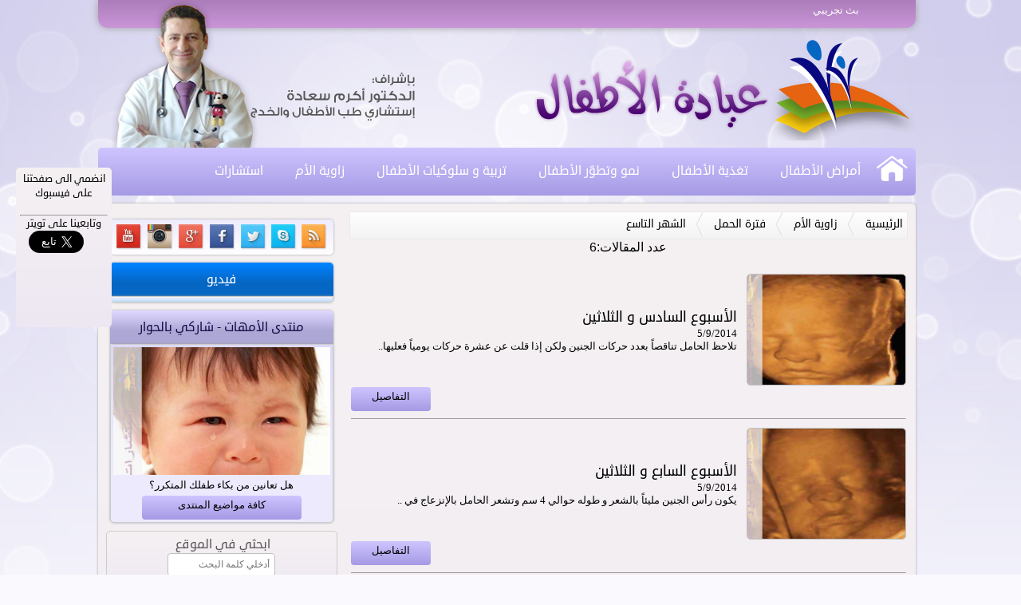

--- FILE ---
content_type: text/html
request_url: https://www.atfalclinic.com/?cat=135
body_size: 44718
content:

<!DOCTYPE HTML PUBLIC "-//W3C//DTD HTML 4.01 Transitional//EN" "http://www.w3c.org/TR/1999/REC-html401-19991224/loose.dtd">
<!DOCTYPE html PUBLIC "-//W3C//DTD XHTML 1.0 Transitional//EN" "http://www.w3.org/TR/xhtml1/DTD/xhtml1-transitional.dtd">

<script  language="JavaScript">
	function openWin(theURL,winName,features) {
  	window.open(theURL,winName,features);
	}
</script>
<html dir="rtl">

<head>

<meta http-equiv="Content-Type" content="text/html; charset=windows-1256">
<link rel="shortcut icon" type="image/x-icon" href="favicon.ico">
<meta http-equiv="Content-Language" content="ar-sa">
<meta property="fb:app_id" content="345428582179812">
<html xmlns:fb="https://www.facebook.com/2008/fbml">



		<title>عيادة الأطفال - نابلس</title>
		<meta name="keywords" content="عيادة الأطفال - نابلس, عيادة الاطفال, طفل, بيبي, رضيع, رضع, الدكتور اكرم سعادة, د. اكرم سعادة, مولود , استشارات, نابلس, فلسطين, مقال,">
		<meta name="description" content="موقع عيادة الأطفال هو موقع متخصص في طب الاطفال والاستشارات عن صحة وتغذية ونمو وتطور الأطفال">
		<link rel="image_src" href="http://www.atfalclinic.com/images/logo.jpg">
		<meta property="og:image" content="http://www.atfalclinic.com/images/logo.jpg" /> 


	<link rel="stylesheet" type="text/css" href="style.css?v=1">
	<link rel="stylesheet" href="css/megadrop.css?v=1" />
	<script type="text/javascript" src="js/scripts.js"></script>
<script type='text/javascript' src='slider/jquery-1.5.2.min.js?ver=1.0'></script>
<script type='text/javascript' src='slider/jquery.galleryview-2.0-pack.js?ver=1.0'></script>
<script type='text/javascript'>
function killCopy(e){
    return false
}

function reEnable(){
    return true
}

document.onselectstart=new Function ("return false")
if (window.sidebar){
    document.onmousedown=killCopy
    document.onclick=reEnable
}

</script>
</head>

<body ondragstart="return false" onselectstart="return false" oncontextmenu="return false" topmargin="0" leftmargin="0" rightmargin="0" bottommargin="0" style="background-image: url('images/body-bg.jpg'); background-repeat: repeat-x; background-position: center top; background-color:#FAF9FE">
	<div style="position: fixed; border: solid 0px; width: 120px; height: 600px; z-index: 1000; right:0px; top:30px" id="bigDiv"> 
<div>
<script async src="//pagead2.googlesyndication.com/pagead/js/adsbygoogle.js"></script>
<!-- يمين ثابت -->
<ins class="adsbygoogle"
     style="display:inline-block;width:120px;height:600px"
     data-ad-client="ca-pub-7918141242561428"
     data-ad-slot="1183216991"></ins>
<script>
(adsbygoogle = window.adsbygoogle || []).push({});
</script>

</div>

 </div>
	<div class="box" style="position: fixed; border: solid 0px; width: 120px; height: 200px; z-index: 1000; left:20px; top:200px" id="bigDiv"> 
		<div align=center> <font face="Custom" size="2">انضمي الى صفحتنا على فيسبوك 
			</font> <br> <div class="fb-like" data-href="https://www.facebook.com/atfalclinic" data-layout="box_count" data-action="like" data-show-faces="false" data-share="false"></div> </div>
<br><hr>	
	<div align=center> <font face="Custom" size="2">وتابعينا على تويتر </font> <div style="width: 50px;" align=center> <a href="https://twitter.com/atfalclinic" class="twitter-follow-button" data-show-count="false" data-lang="ar" data-size="large" width="180px" data-count="vertical" data-show-screen-name="false" data-dnt="true">تابِعي @atfalclinic</a>
<script>!function(d,s,id){var js,fjs=d.getElementsByTagName(s)[0],p=/^http:/.test(d.location)?'http':'https';if(!d.getElementById(id)){js=d.createElement(s);js.id=id;js.src=p+'://platform.twitter.com/widgets.js';fjs.parentNode.insertBefore(js,fjs);}}(document, 'script', 'twitter-wjs');</script> </div></div>

	</div>


<!-- Google Tag Manager -->
<noscript><iframe src="//www.googletagmanager.com/ns.html?id=GTM-TBR42Z"
height="0" width="0" style="display:none;visibility:hidden"></iframe></noscript>
<script>(function(w,d,s,l,i){w[l]=w[l]||[];w[l].push({'gtm.start':
new Date().getTime(),event:'gtm.js'});var f=d.getElementsByTagName(s)[0],
j=d.createElement(s),dl=l!='dataLayer'?'&l='+l:'';j.async=true;j.src=
'//www.googletagmanager.com/gtm.js?id='+i+dl;f.parentNode.insertBefore(j,f);
})(window,document,'script','dataLayer','GTM-TBR42Z');</script>
<!-- End Google Tag Manager -->


<div id="fb-root"></div>
<script>(function(d, s, id) {
  var js, fjs = d.getElementsByTagName(s)[0];
  if (d.getElementById(id)) return;
  js = d.createElement(s); js.id = id;
  js.src = "//connect.facebook.net/en_US/sdk.js#xfbml=1&appId=345428582179812&version=v2.0";
  fjs.parentNode.insertBefore(js, fjs);
}(document, 'script', 'facebook-jssdk'));</script>

<div align="center" style="margin-right:10px;">
	<div class="topbar">
	<a href="?cat=1"><div class="drpic"></div></a>
		<div class="logo">
			<div align="right">
				<table border="0" cellspacing="0" cellpadding="0">
					<tr>
						<td><img src="images/logo.png"></td>
						<td>
			&nbsp;</td>
					</tr>
				</table>
			</div>
			</div>
		<div class="icons"> <font color="#FFFFFF">بث تجريبي </font> </div>
	</div>
	<ul class="nav clearfix animated">
	<li class="index"><a href="../">الرئيسية</a></li>
	<li>
		<a href="?cat=19">أمراض الأطفال</a>
		<div class="container-4">

			<div class="col4 highlighted">
				<h3>زاوية أمراض الأطفال</h3>
				<p>زاوية تتناول أهم الأمراض التي تصيب الأطفال</p>
			</div>

			<div class="col2">
				<ul>

					<li style="padding-left:0; padding-right:0; padding-top:2px; padding-bottom:2px"><a href="?cat=143">السخونة ( ارتفاع الحرارة )</a></li>

					<li style="padding-left:0; padding-right:0; padding-top:2px; padding-bottom:2px"><a href="?cat=142">التطعيمات ( اللقاحات )</a></li>

					<li style="padding-left:0; padding-right:0; padding-top:2px; padding-bottom:2px"><a href="?cat=60">الطفل و الصيف</a></li>

					<li style="padding-left:0; padding-right:0; padding-top:2px; padding-bottom:2px"><a href="?cat=20">أمراض الجهاز التنفسي</a></li>

					<li style="padding-left:0; padding-right:0; padding-top:2px; padding-bottom:2px"><a href="?cat=21">أمراض الجهاز الهضمي</a></li>

					<li style="padding-left:0; padding-right:0; padding-top:2px; padding-bottom:2px"><a href="?cat=23">أمراض حديثي الولادة</a></li>

					<li style="padding-left:0; padding-right:0; padding-top:2px; padding-bottom:2px"><a href="?cat=30"> أمراض الفم و الاسنان </a></li>

					<li style="padding-left:0; padding-right:0; padding-top:2px; padding-bottom:2px"><a href="?cat=27">أمراض الأذن</a></li>

					<li style="padding-left:0; padding-right:0; padding-top:2px; padding-bottom:2px"><a href="?cat=79">إسعافات الأطفال</a></li>

					<li style="padding-left:0; padding-right:0; padding-top:2px; padding-bottom:2px"><a href="?cat=28">أمراض الأنف</a></li>

					<li style="padding-left:0; padding-right:0; padding-top:2px; padding-bottom:2px"><a href="?cat=42">أمراض الحساسية</a></li>

					<li style="padding-left:0; padding-right:0; padding-top:2px; padding-bottom:2px"><a href="?cat=35">أمراض الجلد</a></li>

					<li style="padding-left:0; padding-right:0; padding-top:2px; padding-bottom:2px"><a href="?cat=29">أمراض الغدد الصماء</a></li>

					<li style="padding-left:0; padding-right:0; padding-top:2px; padding-bottom:2px"><a href="?cat=25">أمراض العين</a></li>
				
				</ul>
			</div>

			<div class="col2">
				<ul>

					<li style="padding-left:0; padding-right:0; padding-top:2px; padding-bottom:2px"><a href="?cat=22">أمراض الطفل الخديج</a></li>

					<li style="padding-left:0; padding-right:0; padding-top:2px; padding-bottom:2px"><a href="?cat=36">الأمراض النفسية</a></li>

					<li style="padding-left:0; padding-right:0; padding-top:2px; padding-bottom:2px"><a href="?cat=32">أمراض الجهاز التناسلي</a></li>

					<li style="padding-left:0; padding-right:0; padding-top:2px; padding-bottom:2px"><a href="?cat=43">أمراض جهاز المناعة</a></li>

					<li style="padding-left:0; padding-right:0; padding-top:2px; padding-bottom:2px"><a href="?cat=37">أمراض العظام</a></li>

					<li style="padding-left:0; padding-right:0; padding-top:2px; padding-bottom:2px"><a href="?cat=33">أمراض القلب</a></li>

					<li style="padding-left:0; padding-right:0; padding-top:2px; padding-bottom:2px"><a href="?cat=31">أمراض الجهاز العصبي</a></li>

					<li style="padding-left:0; padding-right:0; padding-top:2px; padding-bottom:2px"><a href="?cat=24">الأمراض المعدية </a></li>

					<li style="padding-left:0; padding-right:0; padding-top:2px; padding-bottom:2px"><a href="?cat=34">أمراض الدم</a></li>

					<li style="padding-left:0; padding-right:0; padding-top:2px; padding-bottom:2px"><a href="?cat=38">الأمراض الجراحية</a></li>

					<li style="padding-left:0; padding-right:0; padding-top:2px; padding-bottom:2px"><a href="?cat=39">أمراض المفاصل</a></li>

					<li style="padding-left:0; padding-right:0; padding-top:2px; padding-bottom:2px"><a href="?cat=40">أمراض الجنين</a></li>

					<li style="padding-left:0; padding-right:0; padding-top:2px; padding-bottom:2px"><a href="?cat=41">أمراض الأوعية الدموية</a></li>

					<li style="padding-left:0; padding-right:0; padding-top:2px; padding-bottom:2px"><a href="?cat=26">أمراض الجهاز البولي</a></li>
				
				</ul>
			</div>

		</div>	
	</li>
	<li>
		<a href="?cat=44">تغذية الأطفال</a>
		<div class="container-4">
			<div class="col4 highlighted">
				<h3>جدول التغذية حسب العمر</h3>
				<p>تقدّم عيادة الأطفال افضل الممارسات للأمهات لإختيار الغذاء الأنسب لطفلها حسب العمر</p>
			</div>

		
			<div class="col2">
				<ul>

					<li style="padding-left:0; padding-right:0; padding-top:2px; padding-bottom:2px"><a href="?cat=45">أول 6 شهور</a></li>

					<li style="padding-left:0; padding-right:0; padding-top:2px; padding-bottom:2px"><a href="?cat=46">6 شهور</a></li>

					<li style="padding-left:0; padding-right:0; padding-top:2px; padding-bottom:2px"><a href="?cat=47">7 شهور</a></li>

					<li style="padding-left:0; padding-right:0; padding-top:2px; padding-bottom:2px"><a href="?cat=48">8 شهور</a></li>
				
				</ul>
			</div>

		
			<div class="col2">
				<ul>

					<li style="padding-left:0; padding-right:0; padding-top:2px; padding-bottom:2px"><a href="?cat=49">9 شهور</a></li>

					<li style="padding-left:0; padding-right:0; padding-top:2px; padding-bottom:2px"><a href="?cat=50">10 شهور</a></li>

					<li style="padding-left:0; padding-right:0; padding-top:2px; padding-bottom:2px"><a href="?cat=51">11 شهر</a></li>

					<li style="padding-left:0; padding-right:0; padding-top:2px; padding-bottom:2px"><a href="?cat=61"> بعد السنة</a></li>
				
				</ul>
			</div>

			<div class="col4 highlighted">
				<h3>مقالات عن التغذية</h3>
			</div>

		
			<div class="col1">
				<ul>

					<li style="padding-left:0; padding-right:0; padding-top:2px; padding-bottom:2px"><a href="?cat=63">قلة الشهية</a></li>

					<li style="padding-left:0; padding-right:0; padding-top:2px; padding-bottom:2px"><a href="?cat=64">الجوع عند الأطفال</a></li>

					<li style="padding-left:0; padding-right:0; padding-top:2px; padding-bottom:2px"><a href="?cat=77">فطام الرضيع</a></li>

					<li style="padding-left:0; padding-right:0; padding-top:2px; padding-bottom:2px"><a href="?cat=76">السمنة</a></li>

					<li style="padding-left:0; padding-right:0; padding-top:2px; padding-bottom:2px"><a href="?cat=69">بدء تغذية الرضيع</a></li>
				
				</ul>
			</div>

		
			<div class="col1">
				<ul>

					<li style="padding-left:0; padding-right:0; padding-top:2px; padding-bottom:2px"><a href="?cat=71">زيادة وزن الطفل</a></li>

					<li style="padding-left:0; padding-right:0; padding-top:2px; padding-bottom:2px"><a href="?cat=67">الرضاعة الطبيعية</a></li>

					<li style="padding-left:0; padding-right:0; padding-top:2px; padding-bottom:2px"><a href="?cat=74">كيفية الرضاعة الطبيعية</a></li>

					<li style="padding-left:0; padding-right:0; padding-top:2px; padding-bottom:2px"><a href="?cat=66">الرضاعة الإصطناعية</a></li>

					<li style="padding-left:0; padding-right:0; padding-top:2px; padding-bottom:2px"><a href="?cat=65">الحليب الصناعي</a></li>
				
				</ul>
			</div>

		
			<div class="col1">
				<ul>

					<li style="padding-left:0; padding-right:0; padding-top:2px; padding-bottom:2px"><a href="?cat=72">تحضير الحليب الصناعي</a></li>

					<li style="padding-left:0; padding-right:0; padding-top:2px; padding-bottom:2px"><a href="?cat=70">حاجة الطفل للماء</a></li>

					<li style="padding-left:0; padding-right:0; padding-top:2px; padding-bottom:2px"><a href="?cat=75">نقص الوزن</a></li>

					<li style="padding-left:0; padding-right:0; padding-top:2px; padding-bottom:2px"><a href="?cat=73">غذاء الطفل المتوازن</a></li>

					<li style="padding-left:0; padding-right:0; padding-top:2px; padding-bottom:2px"><a href="?cat=68">الفطور</a></li>
				
				</ul>
			</div>

		</div>	
	</li>





	<li>
		<a href="?cat=53">نمو وتطوّر الأطفال</a>
		<div class="container-4">
			<div class="col4 highlighted">
				<h3>النمو والتطوّر حسب العمر</h3>
				<p>لتعرفي أن طفلك ينمو ويتطوّر بشكل سليم، اختاري عمر الطفل</p>
			</div>

		
			<div class="col1">
				<ul>

					<li style="padding-left:0; padding-right:0; padding-top:2px; padding-bottom:2px"><a href="?cat=109">مولود جديد</a></li>

					<li style="padding-left:0; padding-right:0; padding-top:2px; padding-bottom:2px"><a href="?cat=108">شهر</a></li>

					<li style="padding-left:0; padding-right:0; padding-top:2px; padding-bottom:2px"><a href="?cat=107">شهرين</a></li>

					<li style="padding-left:0; padding-right:0; padding-top:2px; padding-bottom:2px"><a href="?cat=106">3 شهور</a></li>

					<li style="padding-left:0; padding-right:0; padding-top:2px; padding-bottom:2px"><a href="?cat=105">4 شهور</a></li>

					<li style="padding-left:0; padding-right:0; padding-top:2px; padding-bottom:2px"><a href="?cat=104">5 شهور</a></li>

					<li style="padding-left:0; padding-right:0; padding-top:2px; padding-bottom:2px"><a href="?cat=103">6 شهور</a></li>
				
				</ul>
			</div>

		
			<div class="col1">
				<ul>

					<li style="padding-left:0; padding-right:0; padding-top:2px; padding-bottom:2px"><a href="?cat=102">7 شهور</a></li>

					<li style="padding-left:0; padding-right:0; padding-top:2px; padding-bottom:2px"><a href="?cat=101">8 شهور</a></li>

					<li style="padding-left:0; padding-right:0; padding-top:2px; padding-bottom:2px"><a href="?cat=100">9 شهور</a></li>

					<li style="padding-left:0; padding-right:0; padding-top:2px; padding-bottom:2px"><a href="?cat=99">10 شهور</a></li>

					<li style="padding-left:0; padding-right:0; padding-top:2px; padding-bottom:2px"><a href="?cat=98">11 شهراً</a></li>

					<li style="padding-left:0; padding-right:0; padding-top:2px; padding-bottom:2px"><a href="?cat=97">12 شهراً</a></li>

					<li style="padding-left:0; padding-right:0; padding-top:2px; padding-bottom:2px"><a href="?cat=96">15 شهراً</a></li>
				
				</ul>
			</div>

		
			<div class="col1">
				<ul>

					<li style="padding-left:0; padding-right:0; padding-top:2px; padding-bottom:2px"><a href="?cat=95">18 شهراً</a></li>

					<li style="padding-left:0; padding-right:0; padding-top:2px; padding-bottom:2px"><a href="?cat=94">سنتين</a></li>

					<li style="padding-left:0; padding-right:0; padding-top:2px; padding-bottom:2px"><a href="?cat=115">سنتين ونصف</a></li>

					<li style="padding-left:0; padding-right:0; padding-top:2px; padding-bottom:2px"><a href="?cat=93">3 سنوات</a></li>

					<li style="padding-left:0; padding-right:0; padding-top:2px; padding-bottom:2px"><a href="?cat=92">4 سنوات</a></li>

					<li style="padding-left:0; padding-right:0; padding-top:2px; padding-bottom:2px"><a href="?cat=91">5 سنوات</a></li>

					<li style="padding-left:0; padding-right:0; padding-top:2px; padding-bottom:2px"><a href="?cat=90">6 سنوات</a></li>
				
				</ul>
			</div>

		
			<div class="col1">
				<ul>

					<li style="padding-left:0; padding-right:0; padding-top:2px; padding-bottom:2px"><a href="?cat=89">7 سنوات</a></li>

					<li style="padding-left:0; padding-right:0; padding-top:2px; padding-bottom:2px"><a href="?cat=88">8 سنوات</a></li>

					<li style="padding-left:0; padding-right:0; padding-top:2px; padding-bottom:2px"><a href="?cat=87">9 سنوات</a></li>

					<li style="padding-left:0; padding-right:0; padding-top:2px; padding-bottom:2px"><a href="?cat=86">10 سنوات</a></li>

					<li style="padding-left:0; padding-right:0; padding-top:2px; padding-bottom:2px"><a href="?cat=85">11 سنة</a></li>

					<li style="padding-left:0; padding-right:0; padding-top:2px; padding-bottom:2px"><a href="?cat=84">12 سنة</a></li>
				
				</ul>
			</div>

			<div class="col4 highlighted">
				<h3>مقالات عن النموّ والتطوّر</h3>
				<p>مقالات عن نمو وتطور الأطفال حسب الأقسام</p>
			</div>

		
			<div class="col1">
				<ul>

					<li style="padding-left:0; padding-right:0; padding-top:2px; padding-bottom:2px"><a href="?cat=112">تأخر النطق</a></li>

					<li style="padding-left:0; padding-right:0; padding-top:2px; padding-bottom:2px"><a href="?cat=113">التسنين</a></li>

					<li style="padding-left:0; padding-right:0; padding-top:2px; padding-bottom:2px"><a href="?cat=114">تأخر المشي </a></li>
				
				</ul>
			</div>

		</div>	
	</li>

	

	<li>
		<a href="?cat=116">تربية و سلوكيات الأطفال</a>
		<div class="container-4">

			<div class="col4 highlighted">
				<h3>زاوية تربية وسلوكيات الأطفال</h3>
				<p>زاوية تتناول أهم أساليب تربية ومشاكل سلوكيات الأطفال</p>
			</div>

			<div class="col2">
				<ul>

					<li style="padding-left:0; padding-right:0; padding-top:2px; padding-bottom:2px"><a href="?cat=156">صيام الأطفال</a></li>

					<li style="padding-left:0; padding-right:0; padding-top:2px; padding-bottom:2px"><a href="?cat=159">الحروب و الأطفال</a></li>

					<li style="padding-left:0; padding-right:0; padding-top:2px; padding-bottom:2px"><a href="?cat=126">مشاكل النوم </a></li>

					<li style="padding-left:0; padding-right:0; padding-top:2px; padding-bottom:2px"><a href="?cat=149">ألعاب الأطفال</a></li>

					<li style="padding-left:0; padding-right:0; padding-top:2px; padding-bottom:2px"><a href="?cat=118">تنظيف الطفل</a></li>
				
				</ul>
			</div>

			<div class="col2">
				<ul>

					<li style="padding-left:0; padding-right:0; padding-top:2px; padding-bottom:2px"><a href="?cat=123">تأثير التلفزيون</a></li>

					<li style="padding-left:0; padding-right:0; padding-top:2px; padding-bottom:2px"><a href="?cat=119">الطفل العنيد</a></li>

					<li style="padding-left:0; padding-right:0; padding-top:2px; padding-bottom:2px"><a href="?cat=117">ضرب الأطفال</a></li>

					<li style="padding-left:0; padding-right:0; padding-top:2px; padding-bottom:2px"><a href="?cat=121">الطفل العصبي</a></li>

					<li style="padding-left:0; padding-right:0; padding-top:2px; padding-bottom:2px"><a href="?cat=120">حمل الطفل</a></li>
				
				</ul>
			</div>

			<div class="col2">
				<ul>

					<li style="padding-left:0; padding-right:0; padding-top:2px; padding-bottom:2px"><a href="?cat=124">كثر الحركة</a></li>

					<li style="padding-left:0; padding-right:0; padding-top:2px; padding-bottom:2px"><a href="?cat=122">شرب القهوة </a></li>

					<li style="padding-left:0; padding-right:0; padding-top:2px; padding-bottom:2px"><a href="?cat=153">نصائح للمغتربات</a></li>

					<li style="padding-left:0; padding-right:0; padding-top:2px; padding-bottom:2px"><a href="?cat=154">بكاء الأطفال</a></li>

					<li style="padding-left:0; padding-right:0; padding-top:2px; padding-bottom:2px"><a href="?cat=155">كذب الأطفال</a></li>
				
				</ul>
			</div>

		</div>	
	</li>



	

	<li>
		<a href="?cat=80">زاوية الأم</a>
		<div class="container-4">
			<div class="col4 highlighted">
				<h3>فترة الحمل</h3>
			</div>

		
			<div class="col2">
				<ul>

					<li style="padding-left:0; padding-right:0; padding-top:2px; padding-bottom:2px"><a href="?cat=157">صيام الحامل</a></li>

					<li style="padding-left:0; padding-right:0; padding-top:2px; padding-bottom:2px"><a href="?cat=127">الشهر الأول</a></li>

					<li style="padding-left:0; padding-right:0; padding-top:2px; padding-bottom:2px"><a href="?cat=128">الشهر الثاني</a></li>

					<li style="padding-left:0; padding-right:0; padding-top:2px; padding-bottom:2px"><a href="?cat=129">الشهر الثالث</a></li>
				
				</ul>
			</div>

		
			<div class="col2">
				<ul>

					<li style="padding-left:0; padding-right:0; padding-top:2px; padding-bottom:2px"><a href="?cat=130">الشهر الرابع</a></li>

					<li style="padding-left:0; padding-right:0; padding-top:2px; padding-bottom:2px"><a href="?cat=131">الشهر الخامس</a></li>

					<li style="padding-left:0; padding-right:0; padding-top:2px; padding-bottom:2px"><a href="?cat=132">الشهر السادس</a></li>

					<li style="padding-left:0; padding-right:0; padding-top:2px; padding-bottom:2px"><a href="?cat=133">الشهر السابع</a></li>
				
				</ul>
			</div>

		
			<div class="col2">
				<ul>

					<li style="padding-left:0; padding-right:0; padding-top:2px; padding-bottom:2px"><a href="?cat=134">الشهر الثامن</a></li>

					<li style="padding-left:0; padding-right:0; padding-top:2px; padding-bottom:2px"><a href="?cat=135">الشهر التاسع</a></li>

					<li style="padding-left:0; padding-right:0; padding-top:2px; padding-bottom:2px"><a href="?cat=141">أمور تتعلق بالحمل</a></li>
				
				</ul>
			</div>

			<div class="col4 highlighted">
				<h3>الولادة وما بعدها</h3>
			</div>

		
			<div class="col1">
				<ul>

					<li style="padding-left:0; padding-right:0; padding-top:2px; padding-bottom:2px"><a href="?cat=158">صيام المرضع</a></li>

					<li style="padding-left:0; padding-right:0; padding-top:2px; padding-bottom:2px"><a href="?cat=136">الولادة القيصرية</a></li>

					<li style="padding-left:0; padding-right:0; padding-top:2px; padding-bottom:2px"><a href="?cat=138">التحضير للولادة</a></li>

					<li style="padding-left:0; padding-right:0; padding-top:2px; padding-bottom:2px"><a href="?cat=139">الولادة الطبيعية</a></li>

					<li style="padding-left:0; padding-right:0; padding-top:2px; padding-bottom:2px"><a href="?cat=140">الولادة بدون ألم</a></li>
				
				</ul>
			</div>

		</div>	
	</li>
	<li><a href="?cat=13">استشارات</a></li>

</ul>

</div>
<div align="center"  style="margin-right:10px;">

	<div class="internal"> 
	<html dir="rtl">



<div>
	<div style="float: right; width:700px;"> 
	
		<div class="internalheader">
			<p align="right">
			<div style="padding: 5px; float: right;"><a class="index" href="../">الرئيسية</a></div>

			<div style="padding-right: 5px; padding-left: 5px; float: right">	<img border="0" src="images/splitter.png" width="15" height="30"></div> <div style="padding: 5px; float: right"><a href="?cat=80">زاوية الأم</a></div>

			<div style="padding-right: 5px; padding-left: 5px; float: right">	<img border="0" src="images/splitter.png" width="15" height="30"></div> <div style="padding: 5px; float: right"><a href="?cat=82">فترة الحمل</a></div>

			<div style="padding-right: 5px; padding-left: 5px; float: right">	<img border="0" src="images/splitter.png" width="15" height="30"></div> <div style="padding: 5px; float: right"><a href="?cat=135">الشهر التاسع</a></div>
			
			</p>
		</div>
		<html dir="rtl">
<span align=right style="font-size :  12pt; FONT-FAMILY: Traditional Arabic,sans-serif ">عدد المقالات:6</span><br><br>


	<table border="0" width="100%">
		<tr>
				
				<td>						
					<div class="m1" style="border:1px solid #C0C0C0; margin-left: 10px; width: 200px; height: 140px; border-radius: 5px; background-image: url('uploads/image/672082117293662784.jpg'); background-repeat: no-repeat; background-position: center; background-size:110%; float:right"></div>
				</td>
			
			<td width="100%">						
				<div>	
			<a class = "m4" href="?ID=6720"> <font size="4">	 الأسبوع السادس و الثلاثين</font></a>
			<br><font face="Tahoma" size="2">5/9/2014</font>			
				<p align="justify">	
				<font face="tahoma" size="2">
						تلاحظ الحامل تناقصاً بعدد حركات الجنين ولكن إذا قلت عن عشرة حركات يومياً فعليها..
				</font>
				</div>
			</td>
		</tr>
		<tr>
			<td style="padding-bottom: 7px" colspan="2">		
<div class="detailsbox">
				<a class="sharkol" href="?ID=6720">
				التفاصيل</a></div>
</tr>
		<tr>
			<td style="padding-bottom: 7px" colspan="2">		
<hr size="1">
</tr>
		</table>



	<table border="0" width="100%">
		<tr>
				
				<td>						
					<div class="m1" style="border:1px solid #C0C0C0; margin-left: 10px; width: 200px; height: 140px; border-radius: 5px; background-image: url('uploads/image/6719193964326792128.jpg'); background-repeat: no-repeat; background-position: center; background-size:110%; float:right"></div>
				</td>
			
			<td width="100%">						
				<div>	
			<a class = "m4" href="?ID=6719"> <font size="4">	 الأسبوع السابع و الثلاثين</font></a>
			<br><font face="Tahoma" size="2">5/9/2014</font>			
				<p align="justify">	
				<font face="tahoma" size="2">
						يكون رأس الجنين مليئاً بالشعر و طوله حوالي 4 سم وتشعر الحامل بالإنزعاج في ..
				</font>
				</div>
			</td>
		</tr>
		<tr>
			<td style="padding-bottom: 7px" colspan="2">		
<div class="detailsbox">
				<a class="sharkol" href="?ID=6719">
				التفاصيل</a></div>
</tr>
		<tr>
			<td style="padding-bottom: 7px" colspan="2">		
<hr size="1">
</tr>
		</table>



	<table border="0" width="100%">
		<tr>
				
				<td>						
					<div class="m1" style="border:1px solid #C0C0C0; margin-left: 10px; width: 200px; height: 140px; border-radius: 5px; background-image: url('uploads/image/6718135680209651872.jpg'); background-repeat: no-repeat; background-position: center; background-size:110%; float:right"></div>
				</td>
			
			<td width="100%">						
				<div>	
			<a class = "m4" href="?ID=6718"> <font size="4">	 الأسبوع الثامن والثلاثين</font></a>
			<br><font face="Tahoma" size="2">5/9/2014</font>			
				<p align="justify">	
				<font face="tahoma" size="2">
						تشعر الأم بالتقلصات الكاذبة للرحم وتزداد حدتها و ألمها ...
				</font>
				</div>
			</td>
		</tr>
		<tr>
			<td style="padding-bottom: 7px" colspan="2">		
<div class="detailsbox">
				<a class="sharkol" href="?ID=6718">
				التفاصيل</a></div>
</tr>
		<tr>
			<td style="padding-bottom: 7px" colspan="2">		
<hr size="1">
</tr>
		</table>



	<table border="0" width="100%">
		<tr>
				
				<td>						
					<div class="m1" style="border:1px solid #C0C0C0; margin-left: 10px; width: 200px; height: 140px; border-radius: 5px; background-image: url('uploads/image/6717151947611944704.jpg'); background-repeat: no-repeat; background-position: center; background-size:110%; float:right"></div>
				</td>
			
			<td width="100%">						
				<div>	
			<a class = "m4" href="?ID=6717"> <font size="4">	 الأسبوع التاسع والثلاثين</font></a>
			<br><font face="Tahoma" size="2">5/9/2014</font>			
				<p align="justify">	
				<font face="tahoma" size="2">
						إقترب موعد الولادة و  يمكن أن تلاحظ الحامل نزول ماء الرأس قبل بداية الطلق وهنا يجب مراجعة الطبيب ..
				</font>
				</div>
			</td>
		</tr>
		<tr>
			<td style="padding-bottom: 7px" colspan="2">		
<div class="detailsbox">
				<a class="sharkol" href="?ID=6717">
				التفاصيل</a></div>
</tr>
		<tr>
			<td style="padding-bottom: 7px" colspan="2">		
<hr size="1">
</tr>
		</table>



	<table border="0" width="100%">
		<tr>
				
				<td>						
					<div class="m1" style="border:1px solid #C0C0C0; margin-left: 10px; width: 200px; height: 140px; border-radius: 5px; background-image: url('uploads/image/6716215664073505760.jpg'); background-repeat: no-repeat; background-position: center; background-size:110%; float:right"></div>
				</td>
			
			<td width="100%">						
				<div>	
			<a class = "m4" href="?ID=6716"> <font size="4">	 الأسبوع الأربعين</font></a>
			<br><font face="Tahoma" size="2">5/9/2014</font>			
				<p align="justify">	
				<font face="tahoma" size="2">
						يختلف وزن و طول الطفل من طفل لآخر ولكن يتراوح عند الولادة طول الطفل من 45 -55 سم و وزنه..
				</font>
				</div>
			</td>
		</tr>
		<tr>
			<td style="padding-bottom: 7px" colspan="2">		
<div class="detailsbox">
				<a class="sharkol" href="?ID=6716">
				التفاصيل</a></div>
</tr>
		<tr>
			<td style="padding-bottom: 7px" colspan="2">		
<hr size="1">
</tr>
		</table>



	<table border="0" width="100%">
		<tr>
				
				<td>						
					<div class="m1" style="border:1px solid #C0C0C0; margin-left: 10px; width: 200px; height: 140px; border-radius: 5px; background-image: url('uploads/image/6715311628906946656.jpg'); background-repeat: no-repeat; background-position: center; background-size:110%; float:right"></div>
				</td>
			
			<td width="100%">						
				<div>	
			<a class = "m4" href="?ID=6715"> <font size="4">	نصائح للحامل بالشهر التاسع </font></a>
			<br><font face="Tahoma" size="2">5/9/2014</font>			
				<p align="justify">	
				<font face="tahoma" size="2">
						يجب أن تكون زيارتك أسبوعية للطبيب هذا الشهر , - اذا لاحظت نزول دم مهبلي، ألم بطني مستمر، صداع...
				</font>
				</div>
			</td>
		</tr>
		<tr>
			<td style="padding-bottom: 7px" colspan="2">		
<div class="detailsbox">
				<a class="sharkol" href="?ID=6715">
				التفاصيل</a></div>
</tr>
		<tr>
			<td style="padding-bottom: 7px" colspan="2">		
<hr size="1">
</tr>
		</table>


</b>

</font>

<table border="0" width="100%">
	<tr>
		<td>
	<p align="center" style="margin-top: 0; margin-bottom: 0">
	<font face="Tahoma" size="2">	

</b></span>


		
		</font>
		</td>
	</tr>
</table>								
	
	</div>
	<div style="padding-right: 10px; float: left; width: 300px;"> 
<div class="socialicons">
<div align=center>
	<table border="0" width="100%">
		<tr>
			<td align="center">
			<a href="xml.asp">
			<img border="0" src="images/Rss.png" width="32" height="32"></a></td>
			<td align="center">
			<img border="0" src="images/Skype.png" width="32" height="32"></td>
			<td align="center">
			<a target="_blank" href="https://twitter.com/atfalclinic">
			<img border="0" src="images/Twitter.png" width="32" height="32"></a></td>
			<td align="center">
			<a target="_blank" href="https://www.facebook.com/atfalclinic">
			<img border="0" src="images/Facebook.png" width="32" height="32"></a></td>
			<td align="center">
			<a target="_blank" href="http://www.google.com/+AtfalclinicPlus">
			<img border="0" src="images/GooglePlus.png" width="32" height="32"></a></td>
			<td align="center">
			<a target="_blank" href="http://instagram.com/atfalclinic">
			<img border="0" src="images/Instagram.png" width="32" height="32"></a></td>
			<td align="center">
			<a target="_blank" href="https://www.youtube.com/atfalclinic">
			<img border="0" src="images/YouTube.png" width="32" height="32"></a></td>
		</tr>
	</table>
</div></div>
<div class="leftboxheader">فيديو</div>
<div class="leftbox"></div>
<div class="leftboxheader1">منتدى الأمهات - شاركي بالحوار</div>
<div class="leftbox1"><html dir="rtl">


<a href="?ID=7036">	
<div align="center">

<div style="height: 160px; background-image: url('uploads/image/7035151364869543200.jpg'); background-size: 100%; background-repeat: no-repeat; background-position: center top"> </div>
		

<div style="padding: 5px"><font face="Tahoma" size="2">	هل تعانين من بكاء طفلك المتكرر؟</a><br></font>

</div>
	 </div>

<div align=center>   
<div class="detailsbox1">
				<a class="sharkol" href="?cat=144">
				كافة مواضيع المنتدى</a></div>
</div> 
</div>

<div class="box" style="margin-bottom: 8px">

							<html dir="rtl">

							<form method="POST" action="?page=search" target="_top">
							<div align="center">
							<table border="0" width="100%" cellspacing="0" cellpadding="3">
		<tr>
			<td>
													<p align="center">
													<font color="#585757">
													<font face="custom" size="3">ابحثي في 
													الموقع</font>&nbsp;</font></td>
		</tr>
		<tr>
			<td>
													<p align="center">
													<font color="#585757">
													<input name="search" placeholder="أدخلي كلمة البحث" size="20" style="border:1px solid #C0C0C0; border-radius:4px; padding:6px; font-family: Tahoma; font-size: 9pt; width:135px"></font></td>
		</tr>
		<tr>
			<td>
													<p align="center">
													<input type="submit" value="  بحث  " name="B1" class="button" style="margin-top:10px; border: 1px solid #CCCCCC; padding-left: 4px; padding-right: 4px; padding-top: 1px; padding-bottom: 1px; width:100px"></td>
		</tr>
		</table>
							
							</div>
							
							</form>
							
</div>

<div class="box" align="center">
<script async src="//pagead2.googlesyndication.com/pagead/js/adsbygoogle.js"></script>
<!-- مربع -->
<ins class="adsbygoogle"
     style="display:inline-block;width:250px;height:250px"
     data-ad-client="ca-pub-7918141242561428"
     data-ad-slot="5273288597"></ins>
<script>
(adsbygoogle = window.adsbygoogle || []).push({});
</script>

</div>


<div class="leftboxheader1">أحدث الموضوعات</div>
<div class="leftbox1"><div align="center">


<table border="0" width="100%" id="table28" cellspacing="1" cellpadding="0" dir="rtl" style="border-left-width: 1px; border-right-width: 1px; border-top-width: 1px; border-bottom: 1px dashed #D5B7DE">
	<tr>
	
		<td>

		<div style="background-position: center center; width: 100px; height: 85px; border-radius:6px; background-image:url('uploads/image/7829183919428108576.jpg'); background-repeat:no-repeat; background-size:100%;"></div>

		</td>
		
	<td width="100%">
	<p align="justify" style="margin-top: 10px; margin-right: 10px;">
		<a class="m4" href="?page=details&newsID=7829&cat=13">	بنتي 5 شهور شو اطعميها ؟ دانيلا</a>
	</p>
	</td>
	</tr>
</table>

<table border="0" width="100%" id="table28" cellspacing="1" cellpadding="0" dir="rtl" style="border-left-width: 1px; border-right-width: 1px; border-top-width: 1px; border-bottom: 1px dashed #D5B7DE">
	<tr>
	
		<td>

		<div style="background-position: center center; width: 100px; height: 85px; border-radius:6px; background-image:url('uploads/image/7833179109334048704.jpg'); background-repeat:no-repeat; background-size:100%;"></div>

		</td>
		
	<td width="100%">
	<p align="justify" style="margin-top: 10px; margin-right: 10px;">
		<a class="m4" href="?page=details&newsID=7833&cat=13">	ابني عمل استئصال اللوز واللحميه - ام عبد الرحمن </a>
	</p>
	</td>
	</tr>
</table>

<table border="0" width="100%" id="table28" cellspacing="1" cellpadding="0" dir="rtl" style="border-left-width: 1px; border-right-width: 1px; border-top-width: 1px; border-bottom: 1px dashed #D5B7DE">
	<tr>
	
		<td>

		<div style="background-position: center center; width: 100px; height: 85px; border-radius:6px; background-image:url('uploads/image/783087766931860416.jpg'); background-repeat:no-repeat; background-size:100%;"></div>

		</td>
		
	<td width="100%">
	<p align="justify" style="margin-top: 10px; margin-right: 10px;">
		<a class="m4" href="?page=details&newsID=7830&cat=13">	إبني 3 شهور وزنه 9.100 وطوله 70 سم - اسراء</a>
	</p>
	</td>
	</tr>
</table>

<table border="0" width="100%" id="table28" cellspacing="1" cellpadding="0" dir="rtl" style="border-left-width: 1px; border-right-width: 1px; border-top-width: 1px; border-bottom: 1px dashed #D5B7DE">
	<tr>
	
		<td>

		<div style="background-position: center center; width: 100px; height: 85px; border-radius:6px; background-image:url('uploads/image/7824174625180654080.jpg'); background-repeat:no-repeat; background-size:100%;"></div>

		</td>
		
	<td width="100%">
	<p align="justify" style="margin-top: 10px; margin-right: 10px;">
		<a class="m4" href="?page=details&newsID=7824&cat=13">	بنتي 4 سنين عدوانية - لانا</a>
	</p>
	</td>
	</tr>
</table>

<table border="0" width="100%" id="table28" cellspacing="1" cellpadding="0" dir="rtl" style="border-left-width: 1px; border-right-width: 1px; border-top-width: 1px; border-bottom: 1px dashed #D5B7DE">
	<tr>
	
		<td>

		<div style="background-position: center center; width: 100px; height: 85px; border-radius:6px; background-image:url('uploads/image/7825235516823116320.jpg'); background-repeat:no-repeat; background-size:100%;"></div>

		</td>
		
	<td width="100%">
	<p align="justify" style="margin-top: 10px; margin-right: 10px;">
		<a class="m4" href="?page=details&newsID=7825&cat=13">	إبني شهرين لسانو مشبوك - ام معاذ</a>
	</p>
	</td>
	</tr>
</table>

<table border="0" width="100%" id="table28" cellspacing="1" cellpadding="0" dir="rtl" style="border-left-width: 1px; border-right-width: 1px; border-top-width: 1px; border-bottom: 1px dashed #D5B7DE">
	<tr>
	
		<td>

		<div style="background-position: center center; width: 100px; height: 85px; border-radius:6px; background-image:url('uploads/image/7827131946707486304.jpg'); background-repeat:no-repeat; background-size:100%;"></div>

		</td>
		
	<td width="100%">
	<p align="justify" style="margin-top: 10px; margin-right: 10px;">
		<a class="m4" href="?page=details&newsID=7827&cat=13">	بنتي 3 شهور لا تنام بالنهار نهائي - ساره محمد</a>
	</p>
	</td>
	</tr>
</table>

<table border="0" width="100%" id="table28" cellspacing="1" cellpadding="0" dir="rtl" style="border-left-width: 1px; border-right-width: 1px; border-top-width: 1px; border-bottom: 1px dashed #D5B7DE">
	<tr>
	
		<td>

		<div style="background-position: center center; width: 100px; height: 85px; border-radius:6px; background-image:url('uploads/image/7820112123588845312.jpg'); background-repeat:no-repeat; background-size:100%;"></div>

		</td>
		
	<td width="100%">
	<p align="justify" style="margin-top: 10px; margin-right: 10px;">
		<a class="m4" href="?page=details&newsID=7820&cat=13">	بنتي سنة لا تنام ليلا و اذنها اليسرى تفرز صمغ - أم جورج</a>
	</p>
	</td>
	</tr>
</table>

<table border="0" width="100%" id="table28" cellspacing="1" cellpadding="0" dir="rtl" style="border-left-width: 1px; border-right-width: 1px; border-top-width: 1px; border-bottom: 1px dashed #D5B7DE">
	<tr>
	
		<td>

		<div style="background-position: center center; width: 100px; height: 85px; border-radius:6px; background-image:url('uploads/image/7821133418378974848.jpg'); background-repeat:no-repeat; background-size:100%;"></div>

		</td>
		
	<td width="100%">
	<p align="justify" style="margin-top: 10px; margin-right: 10px;">
		<a class="m4" href="?page=details&newsID=7821&cat=13">	إبني 9 شهور بس طلعلو سنين - كلاوديا</a>
	</p>
	</td>
	</tr>
</table>

<table border="0" width="100%" id="table28" cellspacing="1" cellpadding="0" dir="rtl" style="border-left-width: 1px; border-right-width: 1px; border-top-width: 1px; border-bottom: 1px dashed #D5B7DE">
	<tr>
	
		<td>

		<div style="background-position: center center; width: 100px; height: 85px; border-radius:6px; background-image:url('uploads/image/782228534623693984.jpg'); background-repeat:no-repeat; background-size:100%;"></div>

		</td>
		
	<td width="100%">
	<p align="justify" style="margin-top: 10px; margin-right: 10px;">
		<a class="m4" href="?page=details&newsID=7822&cat=13">	بنتي 9 شهور ما بترضى تاكل - ام ليان </a>
	</p>
	</td>
	</tr>
</table>

<table border="0" width="100%" id="table28" cellspacing="1" cellpadding="0" dir="rtl" style="border-left-width: 1px; border-right-width: 1px; border-top-width: 1px; border-bottom: 1px dashed #D5B7DE">
	<tr>
	
		<td>

		<div style="background-position: center center; width: 100px; height: 85px; border-radius:6px; background-image:url('uploads/image/7823109269138776928.jpg'); background-repeat:no-repeat; background-size:100%;"></div>

		</td>
		
	<td width="100%">
	<p align="justify" style="margin-top: 10px; margin-right: 10px;">
		<a class="m4" href="?page=details&newsID=7823&cat=13">	بنتي 15 شهر ما بتحكي بس بتصرخ - ام فاطمة</a>
	</p>
	</td>
	</tr>
</table>

<table border="0" width="100%" id="table28" cellspacing="1" cellpadding="0" dir="rtl" style="border-left-width: 1px; border-right-width: 1px; border-top-width: 1px; border-bottom: 1px dashed #D5B7DE">
	<tr>
	
		<td>

		<div style="background-position: center center; width: 100px; height: 85px; border-radius:6px; background-image:url('uploads/image/7818210577423729920.jpg'); background-repeat:no-repeat; background-size:100%;"></div>

		</td>
		
	<td width="100%">
	<p align="justify" style="margin-top: 10px; margin-right: 10px;">
		<a class="m4" href="?page=details&newsID=7818&cat=13">	بنتي سنة تعتمد على الحليب و أكلها خفيف كتير - rafiq gaber</a>
	</p>
	</td>
	</tr>
</table>

<table border="0" width="100%" id="table28" cellspacing="1" cellpadding="0" dir="rtl" style="border-left-width: 1px; border-right-width: 1px; border-top-width: 1px; border-bottom: 1px dashed #D5B7DE">
	<tr>
	
		<td>

		<div style="background-position: center center; width: 100px; height: 85px; border-radius:6px; background-image:url('uploads/image/7813216641895501504.jpg'); background-repeat:no-repeat; background-size:100%;"></div>

		</td>
		
	<td width="100%">
	<p align="justify" style="margin-top: 10px; margin-right: 10px;">
		<a class="m4" href="?page=details&newsID=7813&cat=13">	إبني 7 شهور لديه طبقة بيضاء سميكه على لسانه - rasha</a>
	</p>
	</td>
	</tr>
</table>

</div>
</div>
	
	
	
	</div>
</div>
			<table border="0" width="100%" cellspacing="0" cellpadding="0">
				<tr>
					<td width="100%" style="background-repeat: repeat-x">
					</td>
				</tr>
				</table>
				
				
	</div>
								
</div>
<div class="footer">
	
	
	
	<div align="center">
		<table border="0" width="1000">
			<tr>
				<td>&nbsp;</td>
			</tr>
			<tr>
				<td>
				<table border="0" width="100%">
					<tr>
						<td width="100%">
						<font face="Tahoma" size="2" color="#0e0147"><html dir="rtl">



					<div align="right">
<font face="Arabic Transparent" size="2">
<table border="0" width="100%" cellspacing="0" cellpadding="4">
	<tr>
		<td align="right" valign="top">
			
<br>
<div style="text-align: center;"><div style="color: rgb(0, 0, 102); "><font face="Tahoma" size="2">المعلومات الواردة في عيادة الأطفال هي لغرض التثقيف ولا تغني عن استشارة طبيب طفلك الخاص &nbsp;- جميع الحقوق محفوظة<br><div style="direction: rtl; "><br></div></font></div></div>
				</td>
		<td align="right" valign="top">

			&nbsp;</td>
				</tr>
			</table>

<script type="text/javascript">

  var _gaq = _gaq || [];
  _gaq.push(['_setAccount', 'UA-1277119-14']);
  _gaq.push(['_trackPageview']);

  (function() {
    var ga = document.createElement('script'); ga.type = 'text/javascript'; ga.async = true;
    ga.src = ('https:' == document.location.protocol ? 'https://ssl' : 'http://www') + '.google-analytics.com/ga.js';
    var s = document.getElementsByTagName('script')[0]; s.parentNode.insertBefore(ga, s);
  })();

</script>

			</div>

</font></td>
						<td>
		
      
<div align=center>
	<table border="0" width="100%">
		<tr>
			<td align="center">
			<a href="xml.asp">
			<img border="0" src="images/Rss.png" width="32" height="32"></a></td>
			<td align="center">
			<img border="0" src="images/Skype.png" width="32" height="32"></td>
			<td align="center">
			<a target="_blank" href="https://twitter.com/atfalclinic">
			<img border="0" src="images/Twitter.png" width="32" height="32"></a></td>
			<td align="center">
			<a target="_blank" href="https://www.facebook.com/atfalclinic">
			<img border="0" src="images/Facebook.png" width="32" height="32"></a></td>
			<td align="center">
			<a target="_blank" href="http://www.google.com/+AtfalclinicPlus">
			<img border="0" src="images/GooglePlus.png" width="32" height="32"></a></td>
			<td align="center">
			<a target="_blank" href="http://instagram.com/atfalclinic">
			<img border="0" src="images/Instagram.png" width="32" height="32"></a></td>
			<td align="center">
			<a target="_blank" href="https://www.youtube.com/atfalclinic">
			<img border="0" src="images/YouTube.png" width="32" height="32"></a></td>
		</tr>
	</table>
</div></td>
					</tr>
				</table>
				</td>
			</tr>
		</table>
	</div>
	<p>
	
	
	
	</div>
<script async src="https://pagead2.googlesyndication.com/pagead/js/adsbygoogle.js?client=ca-pub-7918141242561428"
     crossorigin="anonymous"></script>
</body>


</html>

--- FILE ---
content_type: text/html; charset=utf-8
request_url: https://www.google.com/recaptcha/api2/aframe
body_size: 267
content:
<!DOCTYPE HTML><html><head><meta http-equiv="content-type" content="text/html; charset=UTF-8"></head><body><script nonce="lUeF-Vxhxl4sy32fTTZYjw">/** Anti-fraud and anti-abuse applications only. See google.com/recaptcha */ try{var clients={'sodar':'https://pagead2.googlesyndication.com/pagead/sodar?'};window.addEventListener("message",function(a){try{if(a.source===window.parent){var b=JSON.parse(a.data);var c=clients[b['id']];if(c){var d=document.createElement('img');d.src=c+b['params']+'&rc='+(localStorage.getItem("rc::a")?sessionStorage.getItem("rc::b"):"");window.document.body.appendChild(d);sessionStorage.setItem("rc::e",parseInt(sessionStorage.getItem("rc::e")||0)+1);localStorage.setItem("rc::h",'1768919113505');}}}catch(b){}});window.parent.postMessage("_grecaptcha_ready", "*");}catch(b){}</script></body></html>

--- FILE ---
content_type: text/css
request_url: https://www.atfalclinic.com/style.css?v=1
body_size: 43504
content:
@font-face {
 font-family: custom;
 src: url("fonts/DroidSansArabic.eot") /* EOT file for IE */
}
@font-face {
 font-family: custom;
 src: url("fonts/DroidSansArabic.ttf") /* TTF file for CSS3 browsers */
}
			
@font-face {
  font-family: "BBCNassim";
  src: url("fonts/bbc-nassim-regular.eot");
  src: local("â??"),
    url("fonts/bbc-nassim-regular.woff") format("woff"),
    url("fonts/bbc-nassim-regular.ttf") format("truetype");
  font-weight: normal;
  font-style: normal;
}

@font-face {
  font-family: "BBCNassim";
  src: url("fonts/bbc-nassim-bold.eot");
  src: local("â??"),
    url("fonts/bbc-nassim-bold.woff") format("woff"),
    url("fonts/bbc-nassim-bold.ttf") format("truetype");
  font-weight: bold;
  font-style: normal;
}

@font-face {
    font-family:'GE SS';
    src:url('fonts/GE_SS_Two_Light.eot');
    src:local('âک؛'),
        url('fonts/GE_SS_Two_Light.ttf') format('truetype');
    font-weight:normal;
}

@font-face {
    font-family:'GE SS';
    src:url('fonts/GE_SS_Two_Medium.eot');
    src:local('âک؛'),
        url('fonts/GE_SS_Two_Medium.ttf') format('truetype');
    font-weight:bold;
}


.home{}
/* Navigation elements */ 
    
.main_nav {width:950px; height:55px;margin:0px;}
.main_nav li{display:block;float:right;margin:0px;position: relative;}
.main_nav li a{display:block; margin:2px 5px 4px 5px; padding: 4px;}
.main_nav li:hover{}
.main_nav li:hover a{}

.main_nav li .dd_1 { display:none; position:absolute; z-index:100; width:200px}
 .main_nav li .dd_1 ul {width:180px; overflow:hidden; padding:15px 10px;}
 .main_nav li:hover .dd_1 {display:block; }
	.main_nav li .dd_1 li a { margin:0; display:block; width:165px;}


.main_nav li .dd_1 ul li { }


 .lvl_1 {}
 .lvl_2 {}
 .lvl_3 {}

.sub_nav { }

/* Navigation elements */
      
.main_nav {font-family: custom, Arial;font-size:15px;}
.main_nav li:last-child { border:none; }
.main_nav li { border-left:#282828 0px solid }
.main_nav li a{display:block; color:#414141;-webkit-border-radius: 3px;border-radius: 3px; -webkit-transition: background .3s ease;-moz-transition: background .3s ease;-ms-transition: background .3s ease;-o-transition: background .3s ease;transition: background .3s ease;}
.main_nav li:hover a , .MNSelected{color:#fff;background-color:#83293c;-webkit-transition: background .3s ease;-moz-transition: background .3s ease;-ms-transition: background .3s ease;-o-transition: background .3s ease;transition: background .3s ease; }
.main_nav :hover.has_dd a:after{content: '';height: 0;position: absolute;width: 0;border: 7px solid transparent;border-top-color: #83293c;right: 42%; top: 91%;outline:none; z-index:102;}

.main_nav .index a { width:30px; height:30px; margin:0;  margin-top:-5px; padding:0; text-indent:-999px; overflow:hidden; background: url(images/spirit.png) 7px -35px no-repeat; }
.main_nav .index a:hover { background: url(images/spirit.png) 7px -65px no-repeat;} 

.main_nav li .dd_1 {background:url("images/menu_bg.png") repeat; -webkit-border-radius: 5px; border-radius: 5px; box-shadow:0 0 5px rgba(0, 0, 0, 0.8);}
.main_nav li .dd_1 ul {-webkit-border-radius: 5px;border-radius: 5px ;
	                   background: -moz-linear-gradient(top,  rgba(0,0,0,0) 0%, rgba(0,0,0,0.92) 99%, rgba(0,0,0,0.92) 100%); /* FF3.6+ */
                       background: -webkit-gradient(linear, left top, left bottom, color-stop(0%,rgba(0,0,0,0)), color-stop(99%,rgba(0,0,0,0.92)), color-stop(100%,rgba(0,0,0,0.92))); /* Chrome,Safari4+ */
                       background: -webkit-linear-gradient(top,  rgba(0,0,0,0) 0%,rgba(0,0,0,0.92) 99%,rgba(0,0,0,0.92) 100%); /* Chrome10+,Safari5.1+ */
                       background: -o-linear-gradient(top,  rgba(0,0,0,0) 0%,rgba(0,0,0,0.92) 99%,rgba(0,0,0,0.92) 100%); /* Opera 11.10+ */
                       background: -ms-linear-gradient(top,  rgba(0,0,0,0) 0%,rgba(0,0,0,0.92) 99%,rgba(0,0,0,0.92) 100%); /* IE10+ */
                       background: linear-gradient(to bottom,  rgba(0,0,0,0) 0%,rgba(0,0,0,0.92) 99%,rgba(0,0,0,0.92) 100%); /* W3C */
                       filter: progid:DXImageTransform.Microsoft.gradient( startColorstr='#00000000', endColorstr='#eb000000',GradientType=0 ); /* IE6-9 */
                       }
.main_nav li .dd_1 li {border:none; }
.main_nav li .dd_1 li a {background:none; font-size:13px; -webkit-border-radius: 0px;border-radius: 0px; padding:5px 10px; border-right:2px solid #2b2b2b}
.main_nav li .dd_1 li a:after {content: ''; display:none; }
.main_nav li .dd_1 li a:hover { color: #D21723;border-right-color: #D21723}

.WideDD .dd_1{width:290px!important;}
.WideDD .dd_1 ul{ width:270px!important;}
.WideDD .dd_1 ul li{ width:135px;}

.sub_nav { }
/* form elements */
.btn_2 {background: rgb(58,158,209); /* Old browsers */
        background: -moz-linear-gradient(top,  rgba(58,158,209,1) 1%, rgba(10,129,199,1) 100%); /* FF3.6+ */
        background: -webkit-gradient(linear, left top, left bottom, color-stop(1%,rgba(58,158,209,1)), color-stop(100%,rgba(10,129,199,1))); /* Chrome,Safari4+ */
        background: -webkit-linear-gradient(top,  rgba(58,158,209,1) 1%,rgba(10,129,199,1) 100%); /* Chrome10+,Safari5.1+ */
        background: -o-linear-gradient(top,  rgba(58,158,209,1) 1%,rgba(10,129,199,1) 100%); /* Opera 11.10+ */
        background: -ms-linear-gradient(top,  rgba(58,158,209,1) 1%,rgba(10,129,199,1) 100%); /* IE10+ */
        background: linear-gradient(to bottom,  rgba(58,158,209,1) 1%,rgba(10,129,199,1) 100%); /* W3C */
        filter: progid:DXImageTransform.Microsoft.gradient( startColorstr='#3a9ed1', endColorstr='#0a81c7',GradientType=0 ); /* IE6-9 */
        color:#fff;
		-webkit-border-radius: 0px 3px 0px 0px;border-radius: 2px; font-family:custom , Tahoma; cursor:pointer;}


			
A:link {
	COLOR: #000000; TEXT-DECORATION: none
}
A:visited {
	COLOR: #000000; TEXT-DECORATION: none
}
A:hover {
	COLOR: #77009d
}	

a:link.m1 {
	COLOR: #fff; font-family: BBCNassim; font-size: 15pt; font-weight: normal; text-align: center; TEXT-DECORATION: none; text-shadow: 0px 0px 1px #998274; 
}
a:visited.m1 {
	COLOR: #fff; font-family: BBCNassim; font-size: 15pt; font-weight: normal; text-align: center; TEXT-DECORATION: none; text-shadow: 0px 0px 1px #998274;
}
a:hover.m1 {
	COLOR: #cf2900; font-family: BBCNassim; font-size: 15pt; font-weight: normal; text-align: center; TEXT-DECORATION: none; text-shadow: 0px 0px 1px #998274;
}

a:link.m2 {
	COLOR: #3c1200; font-family: BBCNassim; font-size: 15pt; font-weight: normal; text-align: center; TEXT-DECORATION: none; text-shadow: 0px 0px 1px #998274; 
}
a:visited.m2 {
	COLOR: #3c1200; font-family: BBCNassim; font-size: 15pt; font-weight: normal; text-align: center; TEXT-DECORATION: none; text-shadow: 0px 0px 1px #998274;
}
a:hover.m2 {
	COLOR: #7e1c01; font-family: BBCNassim; font-size: 15pt; font-weight: normal; text-align: center; TEXT-DECORATION: none; text-shadow: 0px 0px 1px #998274;
}

a:link.m3 {
	COLOR: #000000; font-family: tahoma; font-size: 10pt; font-weight: normal; text-align: center; TEXT-DECORATION: none
}
a:visited.m3 {
	COLOR: #000000; font-family: tahoma; font-size: 10pt; font-weight: normal; text-align: center; TEXT-DECORATION: none
}
a:hover.m3 {
	COLOR: #77009d; font-family: tahoma; font-size: 10pt; font-weight: normal; text-align: center; TEXT-DECORATION: none
}

a:link.m4 {
	COLOR: #000000; font-family: custom; font-size: 10pt; font-weight: normal; text-align: center; TEXT-DECORATION: none
}
a:visited.m4 {
	COLOR: #000000; font-family: custom; font-size: 10pt; font-weight: normal; text-align: center; TEXT-DECORATION: none
}
a:hover.m4 {
	COLOR: #77009d; font-family: custom; font-size: 10pt; font-weight: normal; text-align: center; TEXT-DECORATION: none
}

a:link.sharkol {
	COLOR: #000000; font-family: tahoma; font-size: 10pt; font-weight: normal; text-align: center; TEXT-DECORATION: none
}
a:visited.sharkol {
	COLOR: #000000; font-family: tahoma; font-size: 10pt; font-weight: normal; text-align: center; TEXT-DECORATION: none
}
a:hover.sharkol {
	COLOR: #fff; font-family: tahoma; font-size: 10pt; font-weight: normal; text-align: center; TEXT-DECORATION: none
}
p.section {
		font-family: BBCNassim;
		font-weight: normal;
		color: #fff;
		text-shadow: 0px 0px 3px #000;
		font-size: 14pt;
		}

h4 {
	background-position: center top;
	font: normal 	 'GE SS', 'arial';
	color: #9e0a0e;
	text-shadow: 1px 1px 3px #ccc;
	}
	
p            { margin: 0 }
p.m1         { margin: 0; text-align:justify; font-family:BBCNassim; font-size:14pt }
img.m1
{
	box-shadow: 0px 0px 10px #1d1d1d;
}

div.m2
{
	align: center;
	box-shadow: 0px 0px 10px #1d1d1d;
}

div.rightbanner
{
	position: fixed; 
	width: 120px; 
	height: 600px; 
	z-index: 1000; 
	right:0px; 
	top:130px;
}


p.m6            { 
	COLOR: #734b1c; font-family: Nawa3emFont; font-size: 15pt; font-weight: bold; text-align: center; TEXT-DECORATION: none; margin: 0
 }


p.title {
	background-position: center top;
	color: #9e0a0e;
		text-shadow: 1px 1px 3px #ccc; font-style:normal; font-variant:normal; font-weight:normal; font-size:100%; font-family:BBCNassim, arial; margin-top:0; margin-bottom:0
	}

div.box
{
	border-radius:5px;
	border: solid 1px #ccc;
	padding: 5px;
	margin-top:10px;
	border: border:1px solid #cfcfd0;
	background: #f5f1f2; /* Old browsers */
	background: -moz-linear-gradient(top,  #f5f1f2 0%, #ede7f2 100%); /* FF3.6+ */
	background: -webkit-gradient(linear, left top, left bottom, color-stop(0%,#f5f1f2), color-stop(100%,#ede7f2)); /* Chrome,Safari4+ */
	background: -webkit-linear-gradient(top,  #f5f1f2 0%,#ede7f2 100%); /* Chrome10+,Safari5.1+ */
	background: -o-linear-gradient(top,  #f5f1f2 0%,#ede7f2 100%); /* Opera 11.10+ */
	background: -ms-linear-gradient(top,  #f5f1f2 0%,#ede7f2 100%); /* IE10+ */
	background: linear-gradient(to bottom,  #f5f1f2 0%,#ede7f2 100%); /* W3C */
	filter: progid:DXImageTransform.Microsoft.gradient( startColorstr='#f5f1f2', endColorstr='#ede7f2',GradientType=0 ); /* IE6-9 */
}

input.button {
	background: #d4cef3; /* Old browsers */
	/* IE9 SVG, needs conditional override of 'filter' to 'none' */
		background: url([data-uri]);
	background: -moz-linear-gradient(top,  #d4cef3 0%, #c7bff3 100%); /* FF3.6+ */
	background: -webkit-gradient(linear, left top, left bottom, color-stop(0%,#d4cef3), color-stop(100%,#c7bff3)); /* Chrome,Safari4+ */
	background: -webkit-linear-gradient(top,  #d4cef3 0%,#c7bff3 100%); /* Chrome10+,Safari5.1+ */
	background: -o-linear-gradient(top,  #d4cef3 0%,#c7bff3 100%); /* Opera 11.10+ */
	background: -ms-linear-gradient(top,  #d4cef3 0%,#c7bff3 100%); /* IE10+ */
	background: linear-gradient(to bottom,  #d4cef3 0%,#c7bff3 100%); /* W3C */
	filter: progid:DXImageTransform.Microsoft.gradient( startColorstr='#d4cef3', endColorstr='#c7bff3',GradientType=0 ); /* IE6-8 */
	border-radius:4px;
	font-style:normal; 
	font-variant:normal; 
	font-weight:normal; 
	font-size:100%; font-family:Custom, arial; 
	margin-top:0; 
	margin-bottom:0;
	padding: 4px;
	}
	
	
div.topbar
{
	box-shadow: 0px 0px 10px #9f9f9f;
	border-radius:0px 0px 12px 12px;
	background-color:#fff;
	margin-top:0px;
	width: 1025px;	
	height: 35px;	
	background: rgb(171,125,185); /* Old browsers */
	background: -moz-linear-gradient(top,  rgba(171,125,185,1) 0%, rgba(202,150,217,1) 100%); /* FF3.6+ */
	background: -webkit-gradient(linear, left top, left bottom, color-stop(0%,rgba(171,125,185,1)), color-stop(100%,rgba(202,150,217,1))); /* Chrome,Safari4+ */
	background: -webkit-linear-gradient(top,  rgba(171,125,185,1) 0%,rgba(202,150,217,1) 100%); /* Chrome10+,Safari5.1+ */
	background: -o-linear-gradient(top,  rgba(171,125,185,1) 0%,rgba(202,150,217,1) 100%); /* Opera 11.10+ */
	background: -ms-linear-gradient(top,  rgba(171,125,185,1) 0%,rgba(202,150,217,1) 100%); /* IE10+ */
	background: linear-gradient(to bottom,  rgba(171,125,185,1) 0%,rgba(202,150,217,1) 100%); /* W3C */
	filter: progid:DXImageTransform.Microsoft.gradient( startColorstr='#ab7db9', endColorstr='#ca96d9',GradientType=0 ); /* IE6-9 */
		
}

div.questions
{
	box-shadow: 0px 0px 3px #9f9f9f;
	border-radius:5px;
	margin-top:3px;
	width: 545px;	
	background: rgb(238,235,253); /* Old browsers */
	background: -moz-linear-gradient(top,  rgba(238,235,253,1) 0%, rgba(254,254,255,1) 100%); /* FF3.6+ */
	background: -webkit-gradient(linear, left top, left bottom, color-stop(0%,rgba(238,235,253,1)), color-stop(100%,rgba(254,254,255,1))); /* Chrome,Safari4+ */
	background: -webkit-linear-gradient(top,  rgba(238,235,253,1) 0%,rgba(254,254,255,1) 100%); /* Chrome10+,Safari5.1+ */
	background: -o-linear-gradient(top,  rgba(238,235,253,1) 0%,rgba(254,254,255,1) 100%); /* Opera 11.10+ */
	background: -ms-linear-gradient(top,  rgba(238,235,253,1) 0%,rgba(254,254,255,1) 100%); /* IE10+ */
	background: linear-gradient(to bottom,  rgba(238,235,253,1) 0%,rgba(254,254,255,1) 100%); /* W3C */
	filter: progid:DXImageTransform.Microsoft.gradient( startColorstr='#eeebfd', endColorstr='#fefeff',GradientType=0 ); /* IE6-9 */

}


div.socialicons
{
	box-shadow: 0px 0px 3px #9f9f9f;
	border-radius:5px;
	margin-top:10px;
	width: 280px;	
	padding: 4px;
	background: rgb(238,235,253); /* Old browsers */
	background: -moz-linear-gradient(top,  rgba(238,235,253,1) 0%, rgba(254,254,255,1) 100%); /* FF3.6+ */
	background: -webkit-gradient(linear, left top, left bottom, color-stop(0%,rgba(238,235,253,1)), color-stop(100%,rgba(254,254,255,1))); /* Chrome,Safari4+ */
	background: -webkit-linear-gradient(top,  rgba(238,235,253,1) 0%,rgba(254,254,255,1) 100%); /* Chrome10+,Safari5.1+ */
	background: -o-linear-gradient(top,  rgba(238,235,253,1) 0%,rgba(254,254,255,1) 100%); /* Opera 11.10+ */
	background: -ms-linear-gradient(top,  rgba(238,235,253,1) 0%,rgba(254,254,255,1) 100%); /* IE10+ */
	background: linear-gradient(to bottom,  rgba(238,235,253,1) 0%,rgba(254,254,255,1) 100%); /* W3C */
	filter: progid:DXImageTransform.Microsoft.gradient( startColorstr='#eeebfd', endColorstr='#fefeff',GradientType=0 ); /* IE6-9 */

}

div.maillist
{
	box-shadow: 0px 0px 3px #9f9f9f;
	border-radius:5px;
	margin-top:10px;
	width: 280px;	
	height: 150px;
	padding: 3px;
	background: rgb(243,242,253); /* Old browsers */
	background: -moz-linear-gradient(top,  rgba(243,242,253,1) 0%, rgba(187,222,255,1) 100%); /* FF3.6+ */
	background: -webkit-gradient(linear, left top, left bottom, color-stop(0%,rgba(243,242,253,1)), color-stop(100%,rgba(187,222,255,1))); /* Chrome,Safari4+ */
	background: -webkit-linear-gradient(top,  rgba(243,242,253,1) 0%,rgba(187,222,255,1) 100%); /* Chrome10+,Safari5.1+ */
	background: -o-linear-gradient(top,  rgba(243,242,253,1) 0%,rgba(187,222,255,1) 100%); /* Opera 11.10+ */
	background: -ms-linear-gradient(top,  rgba(243,242,253,1) 0%,rgba(187,222,255,1) 100%); /* IE10+ */
	background: linear-gradient(to bottom,  rgba(243,242,253,1) 0%,rgba(187,222,255,1) 100%); /* W3C */
	filter: progid:DXImageTransform.Microsoft.gradient( startColorstr='#f3f2fd', endColorstr='#bbdeff',GradientType=0 ); /* IE6-9 */

}
div.leftboxheader
{
	box-shadow: 0px 0px 3px #9f9f9f;
	border-radius:5px 5px 0px 0px;
	margin-top:10px;
	width: 280px;	
	padding: 10px;
	font-family:Custom, arial; 	
	font-size: 16px;
	color: #fff;
	background: rgb(0,130,255); /* Old browsers */
	background: -moz-linear-gradient(top,  rgba(0,130,255,1) 4%, rgba(6,102,195,1) 60%); /* FF3.6+ */
	background: -webkit-gradient(linear, left top, left bottom, color-stop(4%,rgba(0,130,255,1)), color-stop(60%,rgba(6,102,195,1))); /* Chrome,Safari4+ */
	background: -webkit-linear-gradient(top,  rgba(0,130,255,1) 4%,rgba(6,102,195,1) 60%); /* Chrome10+,Safari5.1+ */
	background: -o-linear-gradient(top,  rgba(0,130,255,1) 4%,rgba(6,102,195,1) 60%); /* Opera 11.10+ */
	background: -ms-linear-gradient(top,  rgba(0,130,255,1) 4%,rgba(6,102,195,1) 60%); /* IE10+ */
	background: linear-gradient(to bottom,  rgba(0,130,255,1) 4%,rgba(6,102,195,1) 60%); /* W3C */
	filter: progid:DXImageTransform.Microsoft.gradient( startColorstr='#0082ff', endColorstr='#0666c3',GradientType=0 ); /* IE6-9 */

}

div.leftboxheader1
{
	box-shadow: 0px 0px 3px #9f9f9f;
	border-radius:5px 5px 0px 0px;
	margin-top:10px;
	width: 280px;	
	padding: 10px;
	font-family:Custom, arial; 	
	font-size: 16px;
	color: #160d4a;
	background: rgb(221,215,255); /* Old browsers */
	background: -moz-linear-gradient(top,  rgba(221,215,255,1) 4%, rgba(173,167,213,1) 60%); /* FF3.6+ */
	background: -webkit-gradient(linear, left top, left bottom, color-stop(4%,rgba(221,215,255,1)), color-stop(60%,rgba(173,167,213,1))); /* Chrome,Safari4+ */
	background: -webkit-linear-gradient(top,  rgba(221,215,255,1) 4%,rgba(173,167,213,1) 60%); /* Chrome10+,Safari5.1+ */
	background: -o-linear-gradient(top,  rgba(221,215,255,1) 4%,rgba(173,167,213,1) 60%); /* Opera 11.10+ */
	background: -ms-linear-gradient(top,  rgba(221,215,255,1) 4%,rgba(173,167,213,1) 60%); /* IE10+ */
	background: linear-gradient(to bottom,  rgba(221,215,255,1) 4%,rgba(173,167,213,1) 60%); /* W3C */
	filter: progid:DXImageTransform.Microsoft.gradient( startColorstr='#ddd7ff', endColorstr='#ada7d5',GradientType=0 ); /* IE6-9 */
}
div.leftbox1
{
	box-shadow: 0px 0px 3px #9f9f9f;
	border-radius:0px 0px 5px 5px;
	border: solid 1px #ccc;
	width: 280px;	
	padding: 3px;
	background: rgb(221,216,253); /* Old browsers */
	background: -moz-linear-gradient(top,  rgba(221,216,253,1) 4%, rgba(237,234,254,1) 60%); /* FF3.6+ */
	background: -webkit-gradient(linear, left top, left bottom, color-stop(4%,rgba(221,216,253,1)), color-stop(60%,rgba(237,234,254,1))); /* Chrome,Safari4+ */
	background: -webkit-linear-gradient(top,  rgba(221,216,253,1) 4%,rgba(237,234,254,1) 60%); /* Chrome10+,Safari5.1+ */
	background: -o-linear-gradient(top,  rgba(221,216,253,1) 4%,rgba(237,234,254,1) 60%); /* Opera 11.10+ */
	background: -ms-linear-gradient(top,  rgba(221,216,253,1) 4%,rgba(237,234,254,1) 60%); /* IE10+ */
	background: linear-gradient(to bottom,  rgba(221,216,253,1) 4%,rgba(237,234,254,1) 60%); /* W3C */
	filter: progid:DXImageTransform.Microsoft.gradient( startColorstr='#ddd8fd', endColorstr='#edeafe',GradientType=0 ); /* IE6-9 */

}

div.leftbox
{
	box-shadow: 0px 0px 3px #9f9f9f;
	border-radius:0px 0px 5px 5px;
	border: solid 1px #ccc;
	width: 280px;	
	padding: 3px;
	background: rgb(243,242,253); /* Old browsers */
	background: -moz-linear-gradient(top,  rgba(243,242,253,1) 0%, rgba(187,222,255,1) 100%); /* FF3.6+ */
	background: -webkit-gradient(linear, left top, left bottom, color-stop(0%,rgba(243,242,253,1)), color-stop(100%,rgba(187,222,255,1))); /* Chrome,Safari4+ */
	background: -webkit-linear-gradient(top,  rgba(243,242,253,1) 0%,rgba(187,222,255,1) 100%); /* Chrome10+,Safari5.1+ */
	background: -o-linear-gradient(top,  rgba(243,242,253,1) 0%,rgba(187,222,255,1) 100%); /* Opera 11.10+ */
	background: -ms-linear-gradient(top,  rgba(243,242,253,1) 0%,rgba(187,222,255,1) 100%); /* IE10+ */
	background: linear-gradient(to bottom,  rgba(243,242,253,1) 0%,rgba(187,222,255,1) 100%); /* W3C */
	filter: progid:DXImageTransform.Microsoft.gradient( startColorstr='#f3f2fd', endColorstr='#bbdeff',GradientType=0 ); /* IE6-9 */

}

div.topitem
{
	width: 545px;	
	margin-top: 5px;
	padding: 5px;
	font-family:Custom, arial; 	
}

div.internal
{
	box-shadow: 0px 0px 3px #9f9f9f;
	font-family:Custom, arial; 	
	border-radius:5px;
	padding: 10px;
	margin-top:10px;
	width: 1025px;
	border: border:1px solid #cfcfd0;
	background: #f5f1f2; /* Old browsers */
	background: -moz-linear-gradient(top,  #f5f1f2 0%, #ede7f2 100%); /* FF3.6+ */
	background: -webkit-gradient(linear, left top, left bottom, color-stop(0%,#f5f1f2), color-stop(100%,#ede7f2)); /* Chrome,Safari4+ */
	background: -webkit-linear-gradient(top,  #f5f1f2 0%,#ede7f2 100%); /* Chrome10+,Safari5.1+ */
	background: -o-linear-gradient(top,  #f5f1f2 0%,#ede7f2 100%); /* Opera 11.10+ */
	background: -ms-linear-gradient(top,  #f5f1f2 0%,#ede7f2 100%); /* IE10+ */
	background: linear-gradient(to bottom,  #f5f1f2 0%,#ede7f2 100%); /* W3C */
	filter: progid:DXImageTransform.Microsoft.gradient( startColorstr='#f5f1f2', endColorstr='#ede7f2',GradientType=0 ); /* IE6-9 */
}

div.internalheader{
	border: 1px solid #eaeaea; background-color: #f2f2f2; height: 30px;
	font-size: 14px;
	height: 35px;
	background: rgb(254,254,254); /* Old browsers */
	background: -moz-linear-gradient(top,  rgba(254,254,254,1) 0%, rgba(243,243,243,1) 100%); /* FF3.6+ */
	background: -webkit-gradient(linear, left top, left bottom, color-stop(0%,rgba(254,254,254,1)), color-stop(100%,rgba(243,243,243,1))); /* Chrome,Safari4+ */
	background: -webkit-linear-gradient(top,  rgba(254,254,254,1) 0%,rgba(243,243,243,1) 100%); /* Chrome10+,Safari5.1+ */
	background: -o-linear-gradient(top,  rgba(254,254,254,1) 0%,rgba(243,243,243,1) 100%); /* Opera 11.10+ */
	background: -ms-linear-gradient(top,  rgba(254,254,254,1) 0%,rgba(243,243,243,1) 100%); /* IE10+ */
	background: linear-gradient(to bottom,  rgba(254,254,254,1) 0%,rgba(243,243,243,1) 100%); /* W3C */
	filter: progid:DXImageTransform.Microsoft.gradient( startColorstr='#fefefe', endColorstr='#f3f3f3',GradientType=0 ); /* IE6-9 */
}

div.headerdiv {
	float: right; 
	height: 30px;
	width: 30px;
	background: url(images/drsaadeh.png);
}

div.articleheadline {
	align: right;
	font-size: 26px;
	margin-top: 10px;
	padding: 5px;
}
div.icons
{
	position: absolute;
	align: right;
	margin-right:0px;
	padding: 5px;
	width: 200px;	
	font-family: tahoma; font-size: 10pt; color: #000; font-weight: normal;
}


div.drpic
{
	position: absolute;
	margin-top:0px;
	margin-right:625px;
	align: left;
	width: 388px;	
	height: 194px;	
	background: url(images/drsaadeh.png);
	z-index: 3;
}

div.logo
{
	position: absolute;
	margin-top:45px;
	margin-right:0px;
	align: right;
	z-index: 3;
}

div.menu
{
	position: relative;
	border-radius:5px 5px 5px 5px;
	background-color:#fff;
	margin-top:150px;
	width: 1025px;	
	height: 50px;
	padding: 4px;	
	background-image: -webkit-gradient(linear, left bottom, left top, color-stop(0, #A59AE5), color-stop(1, #BAAFEF));
	z-index: 5;
}


div.c1
{
	position: absolute;
	width: 205px;	
	padding-left: 5px;
	margin-right:0px;
}

div.commentbox
{
	align: center;
	box-shadow: 0px 0px 5px #ebe4d9;
	border:1px solid #ebe4d9;
	border-radius:10px;
	background-color:#f3f2ef;
	height: 45px;
	padding: 5px;
	font-family: Arial;
	font-weight: bold;
	font-size: 12pt;
	margin-bottom: 2px;
	
}

div.scroll
{
	align: center;
	box-shadow: 0px 0px 6px #c7c6c4;
	border:1px solid #f3f2ef;
	border-radius:10px;
	background-color:#e3e0d6;
	margin: 6px;
}

div.mainnews
{
	box-shadow: 0px 0px 8px #c7c6c4;
	border:1px solid #c95423;
	border-radius:15px;
	background-color:#e3e0d6;
}



div.title {
	padding-right: 35px;
	padding-top: 2px;
	font-family: BBCNassim;
	font-weight: normal;
	color: #8b2609;
	text-shadow: 0px 0px 3px #a55943;
	font-size: 18pt;

}

a img:hover{
  opacity: 0.6;
  filter: alpha(opacity=60);
}


.search { position:relative;height:32px;width:185px;}
.search input{border:0 none;height:25px;outline:medium none;width:115px;}
.search .btn_1{border:0 none;cursor:pointer;float:left;height:30px;width:30px;}
.search input{margin-right:4px}
.search :hover.btn_1{opacity:1}
.search{background-color:#fff;border-radius:5px 5px 5px 5px; border:2px solid #a9030d; }
.search input{border:0 none;color:#6c6c6c;font:13px/1.2em tahoma;outline:medium none;background-color:transparent;}
.search .btn_1{border:0 none;cursor:pointer;background: url(images/spirit.png)0 -119px no-repeat;}
.search input{margin-right:4px}
.search :hover.btn_1{opacity:1}



.social{width:190px;height:40px;position:relative; align:center}
.social a{display:inline-block;width:33px;height:33px}
.search{width:190px;height:30px;position:relative}
.social_btns li{display:block;float:left;padding:0 5px 0 0}
.social a{background:url(images/social.png) no-repeat}
.social .fb{background-position:0 0}
.social .tw{background-position:-34px 0}
.social .yt{background-position:-68px 0}
.social .gp{background-position:-102px 0}
.social .rss{background-position:-136px 0}
.social .SMS{background-position:-167px 0}
.social :hover.fb{background-position:0 -33px}
.social :hover.tw{background-position:-34px -33px}
.social :hover.yt{background-position:-68px -33px}
.social :hover.gp{background-position:-102px -33px}
.social :hover.rss{background-position:-136px -33px}
.social :hover.SMS{background-position:-167px -33px}



.tit_1 { margin-bottom:15px; overflow:hidden;}
.tit_1 span{ display:inline-block; padding:8px 15px 8px 15px;}
.tit_1 { border-bottom:solid 1px #2a690c;}
.tit_1 span{ background:#2a690c; font-size:18px;font-family:custom, Arial; -webkit-border-radius: 0px 3px 0px 0px;border-radius: 0px 3px 0px 0px; color:#fff; }
.tit_1 .more, .tit_2 .more, .tit_3 .more  {display:inline-block; overflow:hidden; text-indent:-999px;-webkit-border-radius: 3px 0px 0px 0px;border-radius: 3px 0px 0px 0px; background: #2a690c url("images/spirit.png") 3px -168px no-repeat;-webkit-transition: background .2s ease;-moz-transition: background .2s ease;-ms-transition: background .2s ease;-o-transition: background .2s ease;transition: background .2s ease;}  
.tit_1 :hover.more, .tit_2 :hover.more {-webkit-transition: background .2s ease;-moz-transition: background .2s ease;-ms-transition: background .2s ease;-o-transition: background .2s ease;transition: background .2s ease;}
.tit_1 :hover.more {background-position:0px -168px }
.tit_1 .more {width:34px; height:34px; }


span.title {
	background-position: center top;
	font: normal 120% 'GE SS', 'arial';
	color: #fff;
	text-shadow: 0px 0px 3px #000;
	margin-right: 10px;
}

span.title2 {
font-family: custom; font-size: 12pt; color: #000; font-weight: bold; margin-right:20px}

span.summary {
font-family: custom; font-size: 12pt; color: #000000; font-weight: normal; margin-right:10; line-height:150%; align:justify; margin-left:10}



div.m22 {
  -o-transition:color .1s ease-out, background .3s ease-in;
  -ms-transition:color .1s ease-out, background .3s ease-in;
  -moz-transition:color .1s ease-out, background .3s ease-in;
  -webkit-transition:color .1s ease-out, background .3s ease-in;
  transition:color .1s ease-out, background .3s ease-in;
}
div:hover.m22 {background:#cfc3b1; }

div.footer {
	width: 100%;
	height: 160px;
	border-top: 1px solid #cac7da;
	margin-top: 10px;
	background: rgb(241,239,250); /* Old browsers */
	background: -moz-linear-gradient(top,  rgba(241,239,250,1) 0%, rgba(212,209,238,1) 100%); /* FF3.6+ */
	background: -webkit-gradient(linear, left top, left bottom, color-stop(0%,rgba(241,239,250,1)), color-stop(100%,rgba(212,209,238,1))); /* Chrome,Safari4+ */
	background: -webkit-linear-gradient(top,  rgba(241,239,250,1) 0%,rgba(212,209,238,1) 100%); /* Chrome10+,Safari5.1+ */
	background: -o-linear-gradient(top,  rgba(241,239,250,1) 0%,rgba(212,209,238,1) 100%); /* Opera 11.10+ */
	background: -ms-linear-gradient(top,  rgba(241,239,250,1) 0%,rgba(212,209,238,1) 100%); /* IE10+ */
	background: linear-gradient(to bottom,  rgba(241,239,250,1) 0%,rgba(212,209,238,1) 100%); /* W3C */
	filter: progid:DXImageTransform.Microsoft.gradient( startColorstr='#f1effa', endColorstr='#d4d1ee',GradientType=0 ); /* IE6-9 */

}

div.detailsbox {
	width: 100px;
	height: 30px;
	border-radius: 4px;
	padding: 4px;
	text-align: center;
	background-image: -ms-linear-gradient(top, #CEC5FF 0%, #A59AE4 100%);
	background-image: -moz-linear-gradient(top, #CEC5FF 0%, #A59AE4 100%);
	background-image: -o-linear-gradient(top, #CEC5FF 0%, #A59AE4 100%);
	background-image: -webkit-gradient(linear, left top, left bottom, color-stop(0, #CEC5FF), color-stop(1, #A59AE4));
	background-image: -webkit-linear-gradient(top, #CEC5FF 0%, #A59AE4 100%);
	background-image: linear-gradient(to bottom, #CEC5FF 0%, #A59AE4 100%);
	float: left;
  -o-transition:color .1s ease-out, background .3s ease-in;
  -ms-transition:color .1s ease-out, background .3s ease-in;
  -moz-transition:color .1s ease-out, background .3s ease-in;
  -webkit-transition:color .1s ease-out, background .3s ease-in;
  transition:color .1s ease-out, background .3s ease-in;
}
div.detailsbox1 {
	width: 200px;
	height: 30px;
	border-radius: 4px;
	padding: 4px;
	text-align: center;
	background-image: -ms-linear-gradient(top, #CEC5FF 0%, #A59AE4 100%);
	background-image: -moz-linear-gradient(top, #CEC5FF 0%, #A59AE4 100%);
	background-image: -o-linear-gradient(top, #CEC5FF 0%, #A59AE4 100%);
	background-image: -webkit-gradient(linear, left top, left bottom, color-stop(0, #CEC5FF), color-stop(1, #A59AE4));
	background-image: -webkit-linear-gradient(top, #CEC5FF 0%, #A59AE4 100%);
	background-image: linear-gradient(to bottom, #CEC5FF 0%, #A59AE4 100%);
  -o-transition:color .1s ease-out, background .3s ease-in;
  -ms-transition:color .1s ease-out, background .3s ease-in;
  -moz-transition:color .1s ease-out, background .3s ease-in;
  -webkit-transition:color .1s ease-out, background .3s ease-in;
  transition:color .1s ease-out, background .3s ease-in;
}
div:hover.detailsbox {
	background:#c492d3; 
	float: left;
	}

div:hover.detailsbox1 {
	background:#c492d3; 
	}


#push,
#footer-wrapper {
  height: 343px;
  position: relative;
}
/*======================= FOOTER =======================*/
#copyright-row {
  padding: 41px 0 0;
}
#copyright {
  padding-top: 99px;
  text-transform: capitalize;
}
.location h4 {
  margin-bottom: 20px;
}
#footer-wrapper {
  position: relative;
  background: url(../images/footer_texture.jpg) 50% 0;
  z-index: 3;
  color: #fff;
  font-size: 11px;
  line-height: 20px;
  /*===== Social Media ======*/

}
#footer-wrapper p {
  padding-bottom: 5px;
}
:before#footer-wrapper {
  position: absolute;
  left: 0;
  width: 100%;
  bottom: 100%;
  height: 4px;
  content: '';
  background: url(../images/footer_bg.png) 50% 0;
}
#footer-wrapper a {
  color: inherit;
}
#footer-wrapper a:hover {
  color: #e57c93;
}
#footer-wrapper .footer_list h4 {
  margin-bottom: 20px;
}
#footer-wrapper .footer_list .mod-menu .nav.menu li {
  background: url(../images/footer_marker.png) 0 8px no-repeat;
  padding: 0 0 13px 15px;
}
#footer-wrapper .footer_list .mod-menu .nav.menu li:before {
  display: none;
}
#footer-wrapper .footer_list .mod-menu .nav.menu li a {
  color: #c6c4c4;
  font-weight: normal;
}
#footer-wrapper .footer_list .mod-menu .nav.menu li a:hover {
  color: #fff;
}
#footer-wrapper .social {
  margin: 0;
}
#footer-wrapper .social li {
  margin: 0 0 7px 0;
  list-style: none;
}
#footer-wrapper .social li a {
  padding: 12px 0 12px 60px;
  color: #c6c4c4;
  -webkit-transition: all 0.5s ease;
  -moz-transition: all 0.5s ease;
  -o-transition: all 0.5s ease;
  transition: all 0.5s ease;
  background-repeat: no-repeat;
}
#footer-wrapper .social li a:hover {
  color: #e57c93;
}


.spotlight-inner{ 
	float:right; 
	font-size:0px; 
	height:280px; 
	background:none; 
	width:545px; 
	margin-bottom:30px;
	} 
.spotlight{ 
	float:right; 
	position:relative; 
	height:360px; 
	overflow:hidden; 
	z-index:1;
	} 
.spotlight .photos { 
	overflow:hidden; 
	width:545px !important; 
	height:360px; 
	float:right;
	} 
.spotlight .photos li{ 
	background:url(slider/btn-spot.png) no-repeat left top; 
	width:12px; height:12px;
	} 
.spotlight .photos li.current{ 
	background:url(slider/btn-spot-hover.png) no-repeat right top; 
	} 
.spotlight .img_wrap img { 
	display:none !important;
	} 
.spotlight .pointer { 
	width:12px !important; height:12px; 
	top:387px !important; border:0px !important
	} 
.spotlight .strip_wrapper { 
	right:auto !important; 
	left:25px !important; 
	top:330px !important; 
	} 
.spotlight .panel-overlay { 
	background:url(slider/bg-spotlightpng.png) repeat right top; 
	width:545px; 
	z-index:0 !important; 
	position:relative; 
	bottom:5px;
	right: 0px;
	} 
.spotlight .panel-overlay h2 { 
	color:#0518a5; 
	font-size:20px; 
	font-family: custom, Arial;
	line-height:25px; 
	margin:0px 0 5px 0; 
	font-weight:normal; 
	}
.spotlight .panel-overlay a { 
	color:#ffc427; 
	background:url(slider/sprite-spot.png) no-repeat right 5px; 
	font-size:16px; 
	font-weight:bold; 
	padding-right:20px; 
	} 
.spotlight .panel-overlay a:hover { 
	color:#794a6b; 
	background:url(slider/sprite-spot.png) no-repeat right -29px;
	} 
.spotlight .gallery{ 
	height:360px !important;
 } 
.spotlight .nav-next , .spotlight .nav-prev{
	display:none;
	} 
.spotlight-inner { 
	position:relative; 
	width:545px; 
	height: 236px!important;
 } 
.spotlight-inner h1{ 
	color:#1c1c1c; 
	font-size:35px; 
	font-family: custom;
	font-weight:bold; 
	position:absolute; z-index:1; 
	background:url(slider/bg-spottransparent.png) no-repeat right bottom; 
	width:500px; 
	padding:10px 20px 10px 0px; 
	bottom:0; height:43px; 
	} 
.spotlight-inner .spot-header{ 
	color:#1c1c1c; 
	font-size:35px; 
	font-weight:bold; 
	font-family: custom;
	position:absolute; 
	z-index:1; 
	background:url(slider/bg-spottransparent.png) no-repeat right bottom; 
	width:545px; 
	padding:10px 20px 10px 0px; 
	bottom:0px; 
	height:42px; 
	} 
.ie7 .spotlight-inner h1, .ie8 .spotlight-inner h1{ bottom:0px; height:35px; } 

.l-curve{ background:url(slider/bl.png) no-repeat right top; width:6px; height:6px; position:absolute; z-index:2; bottom:0px; }
.lr-curve{ background:url(slider/lr.png) no-repeat left top; width:545px; height:6px; position:absolute; z-index:2; bottom:0px; }
.r-curve{ background:url(slider/tl.png) no-repeat right top; width: 6px; z-index: 2; height: 6px; position: absolute; } 
.tr-curve{ background:url(slider/tr.png) no-repeat left top; width: 545px; z-index: 2; height: 6px; position: absolute; }


/* small rotator  */
.leftbox1 {}
.leftbox1 ,.slider{}
.leftbox1 .touchcarousel .touchcarousel-wrapper{}

/*rotator */
/*////////////////////////////////// interactive files carousel ///////////////////////////////*/	
.slider { direction:ltr;background-color:#d2ccf2; width: 255px; border-radius:3px;margin-bottom:15px;box-shadow:0 0 1px rgba(0,0,0,0.6)inset;}
.touchcarousel {position: relative;width: 600px;overflow: hidden;}	
.touchcarousel .touchcarousel-container {position: relative; margin: 0;padding: 0;list-style: none;right: 0; min-width:100px; height:140px}  
.touchcarousel .touchcarousel-wrapper {position: relative;overflow:hidden;width: 100%;}
.touchcarousel .touchcarousel-item {margin:0;padding: 0;float: left;}
.touchcarousel .touchcarousel-item.last {margin-right: 0 !important;}
.touchcarousel .arrow-holder {height: 100%;width: 45px;position: absolute;bottom: 0;display: block;cursor: pointer;z-index: 25;}
.touchcarousel .arrow-holder.left {	left: 0;}	
.touchcarousel .arrow-holder.right {right: 0;}	
.touchcarousel .arrow-icon{	width: 45px;height: 90px;top:55%;margin-top:-45px;	position: absolute;cursor: pointer;	}	
.touchcarousel .arrow-holder.disabled { cursor: default; }
.touchcarousel .arrow-holder.disabled .arrow-icon { cursor: default; }
.touchcarousel .tc-paging-container {width:100%;overflow:hidden;position:absolute;z-index:25; bottom:0px;}
.m_h_1 .touchcarousel .tc-paging-container{ width:22%}
.touchcarousel .tc-paging-centerer {float: left;position: relative;left: 50%;}		
.touchcarousel .tc-paging-centerer-inside {float: left;position: relative;left: -50%;padding:8px 10px 5px 10px; background-color:#373737; border-radius:3px 3px 0px 0;}
.touchcarousel .tc-paging-item {float:right;cursor:pointer;position:relative;display:block;text-indent: -9999px;}					
.touchcarousel .scrollbar-holder {position: absolute;z-index: 30;left: 6px;right: 6px;bottom: 5px;height:4px;overflow: hidden;}	
.touchcarousel .scrollbar {position: absolute;left:0;height:4px;bottom: 0px;}
.touchcarousel .scrollbar.dark {background-color: rgb(130, 130, 130);background-color: rgba(0, 0, 0, 0.5);}	
.touchcarousel .scrollbar.light {background-color: rgb(210, 210, 210);background-color: rgba(255, 255, 255, 0.5);}	
.touchcarousel .grab-cursor{ cursor:url(grab.png) 8 8, move; }
.touchcarousel .grabbing-cursor{ cursor:url(grabbing.png) 8 8, move; }
.touchcarousel .auto-cursor{ cursor:auto; }

.touchcarousel.minimal-light .arrow-icon { background:url(images/Arrows.png) no-repeat center center; width: 30px;height: 40px;margin:-28px 20px 0 20px;}
.touchcarousel.minimal-light .arrow-icon.left{left: 5px;background-position:0px 0px;}
.touchcarousel.minimal-light .arrow-icon.right{right: 5px;background-position: -32px 0px;}
.touchcarousel.minimal-light .arrow-holder.disabled {-moz-opacity: 1;-webkit-opacity: 1;opacity: 1;display:none}
.touchcarousel.minimal-light .arrow-holder.disabled .arrow-icon.left{background: url(../gfx/ifc.png) no-repeat -40px -7px; }
.touchcarousel.minimal-light .arrow-holder.disabled .arrow-icon.right{background: url(../gfx/ifc.png) no-repeat -139px -7px;}
.touchcarousel.minimal-light .arrow-holder {width: 35px;-moz-opacity: 0.8;-webkit-opacity: 0.8;opacity: 0.8;}	
.touchcarousel.minimal-light .arrow-holder:hover {-moz-opacity: 1;-webkit-opacity: 1;opacity: 1;}		
.touchcarousel.minimal-light .tc-paging-container {margin-top: -22px;}	
.touchcarousel.minimal-light .tc-paging-item {background-color:#aeaeae;width:7px;height:7px;-moz-opacity: 0.8;-webkit-opacity: 0.8;opacity: 0.8; margin:3px; border-radius:5px;}
.touchcarousel.minimal-light .tc-paging-item.current { background-color:#d21723;padding:2px; margin-top:1px;}	
.touchcarousel.minimal-light .tc-paging-item:hover {-moz-opacity: 1;-webkit-opacity: 1;opacity: 1;}	
.carousel-single-image1 .touchcarousel-container{height: 100%;}
/* Larg carosel dimentions */
.carousel-single-image1{width: 640px;height: 340px;margin: 0 ;background:;-webkit-border-radius: 0px 0px 5px 5px; border-radius: 0px 0px 5px 5px}
.carousel-single-image1 .touchcarousel-wrapper {background-color:#171717; }
.carousel-single-image1 .touchcarousel-item{margin-right: 0;width: 640px;height: 340px; position:relative;}
.carousel-single-image1 img {width: 638px; height: 338px;margin:0px;float:left;position: relative;display: block;border: 0; border:1px solid #c6c6c6;}
.carousel-single-image1 .tit_3 {color:#fff; padding:5px 10px 0 10px; position:absolute; bottom:10px;z-index:24; right:0px;width:615px;font-family: arial;font-size: 17px;height: 34px; overflow:hidden;line-height:32px;background-color:#151515; opacity:.9; text-align:right; direction:rtl;}
.carousel-single-image1 .tc-paging-container {position:absolute; bottom:10px;}
.carousel-single-image1 .tc-paging-container .tc-paging-centerer{ left:0px;}
.carousel-single-image1 .tc-paging-container .tc-paging-centerer-inside {border-radius:0px; padding:14px 15px 10px 15px; left:0px;background-color:#000; opacity:.9; z-index:30;}
/* small carosel dimentions */
.carousel-single-image2{padding-bottom:35px;width: 250px;margin: 0 auto;background:;-webkit-border-radius: 0px 0px 5px 5px; border-radius: 0px 0px 5px 5px}
.carousel-single-image2 .touchcarousel-item{margin-right: 0;width: 250px;overflow:hidden;}
.carousel-single-image2 img {width: 240px; height: 200px;margin:5px auto 10px;position: relative;display: block;border: 0;border:solid 2px #373737;}
.carousel-single-image2 .tit_2 {padding:10px 0px;margin:0px 18px 7px 18px ;border-bottom-color: #373737;box-shadow: 0 1px 0 0 #4c4c4c;font-family:custom,Arial; color:#000;font-size:16px; font-weight:normal;direction:rtl;position:relative;z-index:50;}
.carousel-single-image2 .tit_2 .more{ width:30px;height:25px;background:url("images/spirit.png") no-repeat scroll 0px -319px #3A3A3A }
.carousel-single-image2 .tit_2 .more:hover { background:url("images/spirit.png") no-repeat scroll -2px -319px #3A3A3A}
.carousel-single-image2 .tit_2 a:hover {color:#f52532;}
.carousel-single-image2 .tit_4 {font-family:custom; color:#000;font-size:14px; font-weight:normal;direction:rtl; text-align:center; line-height:normal; padding:5px 10px;}
.carousel-single-image2 .type { display:block;}
.carousel-single-image2 .type,.carousel-single-image2 .class,.carousel-single-image2 time {color:#ccc;direction:rtl; text-align:center;font-size:12px;line-height:1.5em;}
.carousel-single-image2 time {font-size:10px; display:block;}
.carousel-single-image2 .brief {font-family:tahoma; font-size:12px; text-align:center;color:#000;padding:0px 10px;}
/* Next Videos Thumbnails*/
#carousel-single-image3{width:520px; height:133px; display:none}
.NextVideos_Thumbs .slider {min-height: 142px;background-color:#777;padding-top:10px;border-radius:0 0 5px 5px; margin-bottom:0px;}
.carousel-single-image3 {width: 520px;height: 133px;margin: auto ;background:;-webkit-border-radius: 0px 0px 5px 5px; border-radius: 0px 0px 5px 5px }
.carousel-single-image3 .touchcarousel-wrapper {height:132px; min-height:132px;}
.carousel-single-image3 .touchcarousel-item {padding:5px 5px 10px; margin:0px 5px;width: 100px; position:relative;background-color:#eee; border-radius:3px; float:right }
.carousel-single-image3 .touchcarousel-item:last-child{}
.carousel-single-image3 .touchcarousel-item:hover {background-color:#fff;}
.carousel-single-image3 img {width: 100px; height: 80px;margin:0px;float:left;position: relative;display: block;border: 0;}
.carousel-single-image3 .tc-paging-container {position:absolute; bottom:10px;}
.carousel-single-image3 .tc-paging-container .tc-paging-centerer{ left:0px;}
.carousel-single-image3 .tc-paging-container .tc-paging-centerer-inside {border-radius:0px; padding:14px 15px 10px 15px; left:0px;background-color:#000; opacity:.9; z-index:30;}
.carousel-single-image3.minimal-light .arrow-icon { margin:-28px 0 0;}
.carousel-single-image3 .arrow-holder {background-color:#616161;}
.carousel-single-image3 .arrow-holder.right {right:-35px; border-radius:0 5px 5px 0;}
.carousel-single-image3 .arrow-holder.left {left:-35px;border-radius: 5px 0 0 5px}
.carousel-single-image3 .touchcarousel-item a {display:block;}
.carousel-single-image3 .touchcarousel-item a .tit_4 {display:inline-block; height: 26px;overflow: hidden;width: 100px; font-weight:normal; direction:rtl; text-align:right;}
.carousel-single-image3 .touchcarousel-item a .play {top:50px; right:70px;z-index:10;}

.m_h_2 .h_list .type { display:block; padding:5px 5px; margin:0 0 5px 0; overflow:hidden; width:128px; height:15px;}

--- FILE ---
content_type: text/css
request_url: https://www.atfalclinic.com/css/megadrop.css?v=1
body_size: 3326
content:
* { -moz-box-sizing: border-box; -webkit-box-sizing: border-box; box-sizing: border-box; padding: 0; margin: 0;}


.nav {
	position: relative;
	border-radius:5px 5px 5px 5px;
	background-color:#fff;
	margin-top:150px;
	width: 1025px;	
	height: 60px;
	padding: 4px;
	background-image: -ms-linear-gradient(top, #CEC5FF 0%, #A59AE4 100%);
	background-image: -moz-linear-gradient(top, #CEC5FF 0%, #A59AE4 100%);
	background-image: -o-linear-gradient(top, #CEC5FF 0%, #A59AE4 100%);
	background-image: -webkit-gradient(linear, left top, left bottom, color-stop(0, #CEC5FF), color-stop(1, #A59AE4));
	background-image: -webkit-linear-gradient(top, #CEC5FF 0%, #A59AE4 100%);
	background-image: linear-gradient(to bottom, #CEC5FF 0%, #A59AE4 100%);
	z-index: 5;
}
.nav .index a { width:45px; height:40px; margin-top:6px; padding:0; text-indent:-999px; overflow:hidden; background: url(../images/home.png) 0px 0px no-repeat; }
.nav .index a:hover { background: url(../images/home.png) 0px -46px no-repeat;} 

.nav li { list-style: none;  }
.nav > li { padding: 0; float: right; position: relative; }
.nav > li > a {
	float: right;
	color: #fff;
	font-size: 16px;
	font-family: custom;
	text-decoration: none;
	line-height: 50px;
	padding: 0 20px; 
	border-right: 0px solid #777;
	border-left: 0px solid #555;
	height: 50px;
}
.nav > li:hover > a { background: #dad3ff;	border-right: 0px solid #666; color:#463f71; border-radius:5px 5px 5px 5px;}
.nav > li:first-child > a { border-left: 0; }
.nav > li:last-child > a { border-right: 0; }
.nav > li:hover > div { display: block; }

/* MEGA DROP DOWN */

.nav > li > div {
	position: absolute;
	right: 0;
	top: 45px;
	display: none;
	background: #dad3ff;
	padding: 10px 10px;
	box-shadow: 0 2px 3px rgba(0,0,0,0.1);
	overflow: hidden;
	font-family: Tahoma;
	font-size: 12px;
	text-align: right;
}

.nav > li > div p { color: #666; }
.nav > li > div.right { right: 0; left: auto }
.container-1, .container-2, .container-3, .container-4 { font-size: 180%; }


/* COLUMNS */
.col1,.col2,.col3,.col4,.col5 { margin: 10px 0; float: right; padding: 0 10px;}


	/* 1 Column */
	.container-1 { width: 170px; }
	.container-1 .col1 { width: 100%; }

	/* 2 Column */
	.container-2 { width: 270px; }
	.container-2 .col1 { width: 50% }
	.container-2 .col2 { width: 100% }

	/* 3 Column */
	.container-3 { width: 400px; }
	.container-3 .col1 { width: 33.33% }
	.container-3 .col2 { width: 66.66% }
	.container-3 .col3 { width: 100% }


	/* 4 Column */
	.container-4 { width: 500px; }
	.container-4 .col1 { width: 25%; }
	.container-4 .col2 { width: 50% }
	.container-4 .col3 { width: 75% }
	.container-4 .col4 { width: 100% }


	/* 5 Column */
	.container-5 { width: 600px; }
	.container-5 .col1 { width: 20%; }
	.container-5 .col2 { width: 40% }
	.container-5 .col3 { width: 60% }
	.container-5 .col4 { width: 80% }
	.container-5 .col5 { width: 100% }

/* HIGHLIGHTS */

.container-3 .highlighted { 
	width: 400px; 
	margin-left: -20px; 
	padding: 20px; 
	background: #e4fbff; 
	border-top: 1px solid #ddd; 
	border-bottom: 1px solid #ddd;
}
.container-4 .highlighted { 
	width: 500px;
	margin-right: -10px; 
	padding: 10px; 
	background: #bcb3e7; 
	border-top: 1px solid #ddd; 
	border-bottom: 1px solid #ddd;
}



.clearfix:after {
  content: ".";
  display: block;
  height: 0;
  clear: both;
  visibility: hidden;
}

--- FILE ---
content_type: application/x-javascript
request_url: https://www.atfalclinic.com/slider/jquery.galleryview-2.0-pack.js?ver=1.0
body_size: 15050
content:

eval(function(p,a,c,k,e,r){e=function(c){return(c<a?'':e(parseInt(c/a)))+((c=c%a)>35?String.fromCharCode(c+29):c.toString(36))};if(!''.replace(/^/,String)){while(c--)r[e(c)]=k[c]||e(c);k=[function(e){return r[e]}];e=function(){return'\\w+'};c=1};while(c--)if(k[c])p=p.replace(new RegExp('\\b'+e(c)+'\\b','g'),k[c]);return p}('T 2C=1K;(V($){$.2D.2E=V(g){T h=$.3t($.2D.2E.2X,g);T j;T k=0;T l=0;T m;T n;T o=1K;T q;T r;T t;T u;T v;T w;T z;T A;T B;T C=20;T D;T E;T F;T G={};T H={};T I={};T J={};T K=1O;T L=1K;T M;T N;T O;T P;T Q;T R;V 2d(i){$(\'.W-15-11\',M).2e(\'Y\');$(\'.W-16-11\',M).2e(\'Y\');$(\'.W-15\',M).2e(\'Y\');$(\'.W-16\',M).2e(\'Y\');O.2e(\'Y\');9(h.1q){O.2F(\'1P\').1l(\'17\').1Y().1L({\'1r\':h.1Z},h.1G);O.1d(i).1h(\'1P\').1l(\'17\').1Y().1L({\'1r\':1.0},h.1G)}9(h.1e&&h.21){Q.23(h.1G).1d(i%l).2f(h.1G,V(){9(!h.1q){$(\'.W-16-11\',M).Y(1n);$(\'.W-15-11\',M).Y(19);$(\'.W-16\',M).Y(1n);$(\'.W-15\',M).Y(19)}})}9(h.1q){9(m==\'1H\'){N.1Y();T a,2g,1Q;9(F==\'1s\'){a=1I(O[i]).X-(1I(R[0]).X+(u/2)-(A/2));2g=(a>=0?\'-=\':\'+=\')+Z.2Y(a)+\'4\';N.1L({\'X\':2g},h.1G,h.2h,V(){1Q=i;9(i>l){i=i%l;k=i;N.S(\'X\',\'-\'+((A+h.12)*i)+\'4\')}14 9(i<=(l-1t)){i=(i%l)+l;k=i;N.S(\'X\',\'-\'+((A+h.12)*i)+\'4\')}9(1Q!=i){O.1d(1Q).2F(\'1P\').1l(\'17\').S({\'1r\':h.1Z});O.1d(i).1h(\'1P\').1l(\'17\').S({\'1r\':1.0})}9(!h.21){Q.2o().1d(i%l).2p()}$(\'.W-16-11\',M).Y(1n);$(\'.W-15-11\',M).Y(19);$(\'.W-16\',M).Y(1n);$(\'.W-15\',M).Y(19);24()})}14{a=1I(O[i]).U-(1I(R[0]).U+(t)-(B/2));2g=(a>=0?\'-=\':\'+=\')+Z.2Y(a)+\'4\';N.1L({\'U\':2g},h.1G,h.2h,V(){1Q=i;9(i>l){i=i%l;k=i;N.S(\'U\',\'-\'+((B+h.12)*i)+\'4\')}14 9(i<=(l-1t)){i=(i%l)+l;k=i;N.S(\'U\',\'-\'+((B+h.12)*i)+\'4\')}9(1Q!=i){O.1d(1Q).2F(\'1P\').1l(\'17\').S({\'1r\':h.1Z});O.1d(i).1h(\'1P\').1l(\'17\').S({\'1r\':1.0})}9(!h.21){Q.2o().1d(i%l).2p()}$(\'.W-16-11\',M).Y(1n);$(\'.W-15-11\',M).Y(19);$(\'.W-16\',M).Y(1n);$(\'.W-15\',M).Y(19);24()})}}14 9(m==\'1u\'){R.1Y();T b=1I(O[i]);9(F==\'1s\'){R.1L({\'X\':(b.X+(A/2)-(u/2)+\'4\')},h.1G,h.2h,V(){9(!h.21){Q.2o().1d(i%l).2p()}$(\'.W-16-11\',M).Y(1n);$(\'.W-15-11\',M).Y(19);$(\'.W-16\',M).Y(1n);$(\'.W-15\',M).Y(19);24()})}14{R.1L({\'U\':(b.U+(B/2)-(t)+\'4\')},h.1G,h.2h,V(){9(!h.21){Q.2o().1d(i%l).2p()}$(\'.W-16-11\',M).Y(1n);$(\'.W-15-11\',M).Y(19);$(\'.W-16\',M).Y(1n);$(\'.W-15\',M).Y(19);24()})}}}};V 1R(a){9(!a){1z 0}9(a.1A===0){1z 0}a=a.1d(0);T b=0;b+=1m(a.S(\'3u\'));b+=1m(a.S(\'3v\'));b+=1m(a.S(\'2q\'));b+=1m(a.S(\'2r\'));1z b};V 25(a){9(!a){1z 0}9(a.1A===0){1z 0}a=a.1d(0);T b=0;b+=1m(a.S(\'2Z\'));b+=1m(a.S(\'3w\'));b+=1m(a.S(\'30\'));b+=1m(a.S(\'31\'));1z b};V 19(){$(1v).1S("1D");9(++k==O.1A){k=0}2d(k);9(!o){$(1v).2i(h.26,"1D",V(){19()})}};V 1n(){$(1v).1S("1D");9(--k<0){k=l-1}2d(k);9(!o){$(1v).2i(h.26,"1D",V(){19()})}};V 1I(a){T b=0,U=0;T c=a.2j;9(a.32){3x{b+=a.3y;U+=a.3z}3A(a=a.32)}9(c==j){1z{\'X\':b,\'U\':U}}14{T d=1I(M[0]);T e=d.X;T f=d.U;1z{\'X\':b-e,\'U\':U-f}}};V 24(){O.1B(V(i){9($(\'a\',13).1A===0){$(13).Y(V(){9(k!=i){$(1v).1S("1D");2d(i);k=i;9(!o){$(1v).2i(h.26,"1D",V(){19()})}}})}})};V 33(){Q.1B(V(i){9($(\'.1f-11\',13).1A>0){$(13).34(\'<1i 2k="11-2s"></1i>\')}});9(!h.1q){$(\'<17 />\').1h(\'W-15\').1j(\'1x\',n+h.1T+\'/15.27\').1y(M).S({\'1a\':\'1o\',\'1E\':\'35\',\'1U\':\'1u\',\'U\':((h.1b-22)/2)+D+\'4\',\'28\':10+1m(Q.S(\'2r\'))+\'4\',\'2l\':\'29\'}).Y(19);$(\'<17 />\').1h(\'W-16\').1j(\'1x\',n+h.1T+\'/16.27\').1y(M).S({\'1a\':\'1o\',\'1E\':\'35\',\'1U\':\'1u\',\'U\':((h.1b-22)/2)+D+\'4\',\'X\':10+1m(Q.S(\'2q\'))+\'4\',\'2l\':\'29\'}).Y(1n);$(\'<17 />\').1h(\'W-15-11\').1j(\'1x\',n+h.1T+\'/1f-W-15.27\').1y(M).S({\'1a\':\'1o\',\'1E\':\'36\',\'U\':((h.1b-22)/2)+D-10+\'4\',\'28\':1m(Q.S(\'2r\'))+\'4\',\'2l\':\'29\',\'1U\':\'1u\',\'1r\':0.37}).Y(19);$(\'<17 />\').1h(\'W-16-11\').1j(\'1x\',n+h.1T+\'/1f-W-16.27\').1y(M).S({\'1a\':\'1o\',\'1E\':\'36\',\'U\':((h.1b-22)/2)+D-10+\'4\',\'X\':1m(Q.S(\'2q\'))+\'4\',\'2l\':\'29\',\'1U\':\'1u\',\'1r\':0.37}).Y(1n)}Q.1B(V(i){$(13).S({\'1k\':(h.1g-1R(Q))+\'4\',\'1w\':(h.1b-25(Q))+\'4\',\'1a\':\'1o\',\'2t\':\'2a\',\'2l\':\'29\'});2G(h.1p){1F\'U\':$(13).S({\'U\':w+Z.1c(D,E)+\'4\',\'X\':D+\'4\'});1C;1F\'X\':$(13).S({\'U\':D+\'4\',\'X\':v+Z.1c(D,E)+\'4\'});1C;3B:$(13).S({\'U\':D+\'4\',\'X\':D+\'4\'});1C}});$(\'.1f-11\',Q).S({\'1a\':\'1o\',\'1E\':\'3C\',\'1k\':(h.1g-1R($(\'.1f-11\',Q)))+\'4\',\'X\':\'0\'});$(\'.11-2s\',Q).S({\'1a\':\'1o\',\'1E\':\'3D\',\'1k\':h.1g+\'4\',\'X\':\'0\',\'1r\':h.38});9(h.39==\'U\'){$(\'.1f-11\',Q).S(\'U\',0);$(\'.11-2s\',Q).S(\'U\',0)}14{$(\'.1f-11\',Q).S(\'1J\',0);$(\'.11-2s\',Q).S(\'1J\',0)}$(\'.1f 3E\',Q).S({\'1k\':h.1g+\'4\',\'1w\':h.1b+\'4\',\'3F\':\'0\'});9(K){$(\'17\',Q).1B(V(i){$(13).S({\'1w\':H[i%l]*I[i%l],\'1k\':H[i%l]*J[i%l],\'1a\':\'2m\',\'U\':(h.1b-25(Q)-(H[i%l]*I[i%l]))/2+\'4\',\'X\':(h.1g-1R(Q)-(H[i%l]*J[i%l]))/2+\'4\'})})}};V 3a(){N.2u(\'<1i 2k="2v"></1i>\');9(m==\'1H\'){O.3b().1y(N);O.3b().1y(N);O=$(\'3c\',N)}9(h.1V){O.34(\'<1i 2k="2H"></1i>\').1B(V(i){$(13).1l(\'.2H\').3G($(13).1l(\'17\').1j(\'3H\'))})}N.S({\'3I\':\'29\',\'2I\':\'0\',\'2w\':\'0\',\'1k\':v+\'4\',\'1a\':\'1o\',\'1E\':\'3J\',\'U\':(F==\'2b\'&&m==\'1H\'?-((B+h.12)*k):0)+\'4\',\'X\':(F==\'1s\'&&m==\'1H\'?-((A+h.12)*k):0)+\'4\',\'1w\':w+\'4\'});O.S({\'3K\':\'X\',\'1a\':\'2m\',\'1w\':B+(h.1V?C:0)+\'4\',\'1k\':A+\'4\',\'1E\':\'3L\',\'2w\':\'0\',\'1U\':\'1u\'});2G(h.1p){1F\'U\':O.S({\'2J\':E+\'4\',\'2K\':h.12+\'4\'});1C;1F\'1J\':O.S({\'3d\':E+\'4\',\'2K\':h.12+\'4\'});1C;1F\'X\':O.S({\'2K\':E+\'4\',\'2J\':h.12+\'4\'});1C;1F\'28\':O.S({\'3M\':E+\'4\',\'2J\':h.12+\'4\'});1C}$(\'.2x\',O).1B(V(i){$(13).S({\'1w\':Z.1M(h.1W,I[i%l]*G[i%l])+\'4\',\'1k\':Z.1M(h.1X,J[i%l]*G[i%l])+\'4\',\'1a\':\'2m\',\'U\':(h.1V&&h.1p==\'U\'?C:0)+Z.1c(0,(h.1W-(G[i%l]*I[i%l]))/2)+\'4\',\'X\':Z.1c(0,(h.1X-(G[i%l]*J[i%l]))/2)+\'4\',\'2t\':\'2a\'})});$(\'17\',O).1B(V(i){$(13).S({\'1r\':h.1Z,\'1w\':I[i%l]*G[i%l]+\'4\',\'1k\':J[i%l]*G[i%l]+\'4\',\'1a\':\'2m\',\'U\':Z.1M(0,(h.1W-(G[i%l]*I[i%l]))/2)+\'4\',\'X\':Z.1M(0,(h.1X-(G[i%l]*J[i%l]))/2)+\'4\'}).3N(V(){$(13).1Y().1L({\'1r\':1.0},3e)}).3O(V(){9(!$(13).2L().2L().3P(\'1P\')){$(13).1Y().1L({\'1r\':h.1Z},3e)}})});$(\'.2v\',M).S({\'1a\':\'1o\',\'2t\':\'2a\'});9(F==\'1s\'){$(\'.2v\',M).S({\'U\':(h.1p==\'U\'?Z.1c(D,E)+\'4\':h.1b+D+\'4\'),\'X\':((q-z)/2)+D+\'4\',\'1k\':z+\'4\',\'1w\':w+\'4\'})}14{$(\'.2v\',M).S({\'X\':(h.1p==\'X\'?Z.1c(D,E)+\'4\':h.1g+D+\'4\'),\'U\':D+\'4\',\'1k\':v+\'4\',\'1w\':2y+\'4\'})}$(\'.2H\',M).S({\'1a\':\'1o\',\'U\':(h.1p==\'1J\'?B:0)+\'4\',\'X\':\'0\',\'2I\':\'0\',\'1k\':A+\'4\',\'2w\':\'0\',\'1w\':C+\'4\',\'2t\':\'2a\',\'3f\':C+\'4\'});T a=$(\'<1i></1i>\');a.1h(\'1u\').1y(M).S({\'1a\':\'1o\',\'1E\':\'3g\',\'1k\':\'2c\',\'3Q\':\'2c\',\'3f\':\'0%\',\'30\':t+\'4\',\'2r\':(u/2)+\'4\',\'31\':t+\'4\',\'2q\':(u/2)+\'4\',\'3R\':\'3S\'});T b=($.3h.3T&&$.3h.3U.3V(0,1)==\'6\')?\'3W\':\'3X\';9(!h.1e){a.S(\'3Y\',b)}2G(h.1p){1F\'U\':a.S({\'1J\':(h.1b-(t*2)+D+E)+\'4\',\'X\':((q-z)/2)+(m==\'1H\'?0:((A+h.12)*k))+((A/2)-(u/2))+D+\'4\',\'2M\':b,\'2N\':b,\'2O\':b});1C;1F\'1J\':a.S({\'U\':(h.1b-(t*2)+D+E)+\'4\',\'X\':((q-z)/2)+(m==\'1H\'?0:((A+h.12)*k))+((A/2)-(u/2))+D+\'4\',\'2P\':b,\'2N\':b,\'2O\':b});1C;1F\'X\':a.S({\'28\':(h.1g-u+D+E)+\'4\',\'U\':(B/2)-(t)+(m==\'1H\'?0:((B+h.12)*k))+D+\'4\',\'2M\':b,\'2N\':b,\'2P\':b});1C;1F\'28\':a.S({\'X\':(h.1g-u+D+E)+\'4\',\'U\':(B/2)-(t)+(m==\'1H\'?0:((B+h.12)*k))+D+\'4\',\'2M\':b,\'2O\':b,\'2P\':b});1C}R=$(\'.1u\',M);T c=$(\'<17 />\');c.1h(\'W-15\').1j(\'1x\',n+h.1T+\'/15.27\').1y(M).S({\'1a\':\'1o\',\'1U\':\'1u\'}).Y(19);T d=$(\'<17 />\');d.1h(\'W-16\').1j(\'1x\',n+h.1T+\'/16.27\').1y(M).S({\'1a\':\'1o\',\'1U\':\'1u\'}).Y(1n);9(F==\'1s\'){c.S({\'U\':(h.1p==\'U\'?Z.1c(D,E):h.1b+E+D)+((B-22)/2)+\'4\',\'28\':((q+(D*2))/2)-(z/2)-h.12-22+\'4\'});d.S({\'U\':(h.1p==\'U\'?Z.1c(D,E):h.1b+E+D)+((B-22)/2)+\'4\',\'X\':((q+(D*2))/2)-(z/2)-h.12-22+\'4\'})}14{c.S({\'X\':(h.1p==\'X\'?Z.1c(D,E):h.1g+E+D)+((A-22)/2)+18+\'4\',\'U\':2y+(D*2)+\'4\'});d.S({\'X\':(h.1p==\'X\'?Z.1c(D,E):h.1g+E+D)+((A-22)/2)-18+\'4\',\'U\':2y+(D*2)+\'4\'})}};V 3i(x,y){T a=1I(M[0]);T b=a.U;T c=a.X;1z x>c&&x<c+q+(F==\'1s\'?(D*2):D+Z.1c(D,E))&&y>b&&y<b+r+(F==\'2b\'?(D*2):D+Z.1c(D,E))};V 1m(i){i=3Z(i,10);9(41(i)){i=0}1z i};V 2Q(){T a=h.1q?$(\'17\',O):$(\'17\',Q);a.1B(V(i){I[i]=13.1w;J[i]=13.1k;9(h.3j==\'2R\'){G[i]=Z.1M(h.1W/I[i],h.1X/J[i])}14{G[i]=Z.1c(h.1W/I[i],h.1X/J[i])}9(h.3k==\'2R\'){H[i]=Z.1M((h.1b-25(Q))/I[i],(h.1g-1R(Q))/J[i])}14{H[i]=Z.1c((h.1b-25(Q))/I[i],(h.1g-1R(Q))/J[i])}});M.S({\'1a\':\'2m\',\'1k\':q+(F==\'1s\'?(D*2):D+Z.1c(D,E))+\'4\',\'1w\':r+(F==\'2b\'?(D*2):D+Z.1c(D,E))+\'4\'});9(h.1q){3a();24()}9(h.1e){33()}9(h.2z||(h.1e&&!h.1q)){$().42(V(e){9(3i(e.43,e.45)){9(h.2z){9(!o){$(1v).46(47,"2S",V(){$(1v).1S("1D");o=1O})}}9(h.1e&&!h.1q&&!L){$(\'.W-15-11\').2f(\'1N\');$(\'.W-16-11\').2f(\'1N\');$(\'.W-15\',M).2f(\'1N\');$(\'.W-16\',M).2f(\'1N\');L=1O}}14{9(h.2z){$(1v).1S("2S");9(o){$(1v).2i(h.26,"1D",V(){19()});o=1K}}9(h.1e&&!h.1q&&L){$(\'.W-15-11\').23(\'1N\');$(\'.W-16-11\').23(\'1N\');$(\'.W-15\',M).23(\'1N\');$(\'.W-16\',M).23(\'1N\');L=1K}}})}N.S(\'2A\',\'3l\');M.S(\'2A\',\'3l\');$(\'.3m\',M).23(\'3g\',V(){2d(k);9(l>1){$(1v).2i(h.26,"1D",V(){19()})}})};1z 13.1B(V(){$(13).S(\'2A\',\'2a\');$(13).2u("<1i></1i>");M=$(13).2L();M.S(\'2A\',\'2a\').1j(\'2j\',$(13).1j(\'2j\')).1h(\'48\');$(13).49(\'2j\').1h(\'3n\');$(1v).1S("1D");$(1v).1S("2S");j=M.1j(\'2j\');K=$(\'.1f-2B\',M).1A===0;t=h.2T;u=h.2T*2;F=(h.1p==\'U\'||h.1p==\'1J\'?\'1s\':\'2b\');9(F==\'2b\'){h.1V=1K}$(\'4a\').1B(V(i){T s=$(13);9(s.1j(\'1x\')&&s.1j(\'1x\').4b(/2U\\.2V/)){4c=s.1j(\'1x\').3o(\'2U.2V\')[0];n=s.1j(\'1x\').3o(\'2U.2V\')[0]+\'4d/\'}});N=$(\'.3n\',M);O=$(\'3c\',N);O.1h(\'4e\');9(h.1e){4f(i=O.1A-1;i>=0;i--){9(O.1d(i).1l(\'.1f-2B\').1A>0){O.1d(i).1l(\'.1f-2B\').2n().3p(M).1h(\'1f\')}14{p=$(\'<1i>\');p.1h(\'1f\');3q=$(\'<17 />\');3q.1j(\'1x\',O.1d(i).1l(\'17\').1d(0).1j(\'1x\')).1y(p);p.3p(M);O.1d(i).1l(\'.1f-11\').2n().1y(p)}}}14{$(\'.1f-11\',O).2n();$(\'.1f-2B\',O).2n()}9(!h.1q){N.2n()}14{O.1B(V(i){9($(13).1l(\'a\').1A>0){$(13).1l(\'a\').2u(\'<1i 2k="2x"></1i>\')}14{$(13).1l(\'17\').2u(\'<1i 2k="2x"></1i>\')}});P=$(\'.2x\',O)}Q=$(\'.1f\',M);9(!h.1e){h.1b=0;h.1g=0}A=h.1X+1R(P);B=h.1W+25(P);l=h.1e?Q.1A:O.1A;D=1m(M.S(\'2Z\'));M.S(\'2w\',\'2c\');9(F==\'1s\'){1t=h.1e?Z.3r((h.1g-((h.12+22)*2))/(A+h.12)):Z.1M(l,h.2W)}14{1t=h.1e?Z.3r((h.1b-(D+22))/(((B*l)+(h.12*(l-1)))/l)):Z.1M(l,h.2W)}9(1t>=l){m=\'1u\';1t=l}14{m=\'1H\'}k=(1t<l?l:0)+h.3s-1;E=(h.1e?1m(N.S(\'3d\')):0);N.S(\'2I\',\'2c\');9(F==\'1s\'){q=h.1e?h.1g:(1t*(A+h.12))+44+h.12;r=(h.1e?h.1b:0)+(h.1q?B+E+(h.1V?C:0):0)}14{r=h.1e?h.1b:(1t*(B+h.12))+22;q=(h.1e?h.1g:0)+(h.1q?A+E:0)}9(F==\'1s\'){9(m==\'1u\'){v=(A*l)+(h.12*(l))}14{v=(A*l*3)+(h.12*(l*3))}}14{v=(A+E)}9(F==\'1s\'){w=(B+E+(h.1V?C:0))}14{9(m==\'1u\'){w=(B*l+h.12*(l))}14{w=(B*l*3)+(h.12*(l*3))}}z=((1t*A)+((1t-1)*h.12));2y=((1t*B)+((1t-1)*h.12));4g=1I(M[0]);$(\'<1i>\').1h(\'3m\').S({\'1a\':\'1o\',\'1E\':\'4h\',\'1r\':1,\'U\':\'2c\',\'X\':\'2c\',\'1k\':q+(F==\'1s\'?(D*2):D+Z.1c(D,E))+\'4\',\'1w\':r+(F==\'2b\'?(D*2):D+Z.1c(D,E))+\'4\'}).1y(M);9(!2C){$(4i).4j(V(){2C=1O;2Q()})}14{2Q()}})};$.2D.2E.2X={1e:1O,1q:1O,1g:4k,1b:4l,1X:4m,1W:40,3s:1,2W:3,1G:4n,26:4o,38:0.7,1Z:0.3,2T:8,1T:\'4p\',2h:\'4q\',1p:\'1J\',39:\'1J\',3k:\'2R\',3j:\'4r\',12:5,1V:1K,21:1O,2z:1K}})(4s);',62,277,'||||px|||||if|||||||||||||||||||||||||||||||||||||||||||||css|var|top|function|nav|left|click|Math||overlay|frame_gap|this|else|next|prev|img||showNextItem|position|panel_height|max|eq|show_panels|panel|panel_width|addClass|div|attr|width|find|getInt|showPrevItem|absolute|filmstrip_position|show_filmstrip|opacity|horizontal|strip_size|pointer|document|height|src|appendTo|return|length|each|break|transition|zIndex|case|transition_speed|strip|getPos|bottom|false|animate|min|fast|true|current|old_i|extraWidth|stopTime|nav_theme|cursor|show_captions|frame_height|frame_width|stop|frame_opacity||fade_panels||fadeOut|enableFrameClicking|extraHeight|transition_interval|gif|right|none|hidden|vertical|0px|showItem|unbind|fadeIn|diststr|easing|everyTime|id|class|display|relative|remove|hide|show|borderLeftWidth|borderRightWidth|background|overflow|wrap|strip_wrapper|padding|img_wrap|wrapper_height|pause_on_hover|visibility|content|window_loaded|fn|galleryView|removeClass|switch|caption|margin|marginBottom|marginRight|parent|borderBottomColor|borderRightColor|borderLeftColor|borderTopColor|buildGallery|nocrop|animation_pause|pointer_size|jquery|galleryview|filmstrip_size|defaults|abs|paddingTop|borderTopWidth|borderBottomWidth|offsetParent|buildPanels|append|1100|1099|75|overlay_opacity|overlay_position|buildFilmstrip|clone|li|marginTop|300|lineHeight|1000|browser|mouseIsOverGallery|frame_scale|panel_scale|visible|loader|filmstrip|split|prependTo|im|floor|start_frame|extend|paddingLeft|paddingRight|paddingBottom|do|offsetLeft|offsetTop|while|default|999|998|iframe|border|html|title|listStyle|900|float|901|marginLeft|mouseover|mouseout|hasClass|fontSize|borderStyle|solid|msie|version|substr|pink|transparent|borderColor|parseInt||isNaN|mousemove|pageX||pageY|oneTime|500|gallery|removeAttr|script|match|loader_path|themes|frame|for|galleryPos|32666|window|load|600|400|60|800|4000|dark|swing|crop|jQuery'.split('|'),0,{}))
jQuery.fn.extend({everyTime:function(interval,label,fn,times){return this.each(function(){jQuery.timer.add(this,interval,label,fn,times);});},oneTime:function(interval,label,fn){return this.each(function(){jQuery.timer.add(this,interval,label,fn,1);});},stopTime:function(label,fn){return this.each(function(){jQuery.timer.remove(this,label,fn);});}});jQuery.extend({timer:{global:[],guid:1,dataKey:"jQuery.timer",regex:/^([0-9]+(?:\.[0-9]*)?)\s*(.*s)?$/,powers:{},timeParse:function(value){if(value==undefined||value==null)
return null;var result=this.regex.exec(jQuery.trim(value.toString()));if(result[2]){var num=parseFloat(result[1]);var mult=this.powers[result[2]]||1;return num*mult;}else{return value;}},add:function(element,interval,label,fn,times){var counter=0;if(jQuery.isFunction(label)){if(!times)
times=fn;fn=label;label=interval;}
interval=jQuery.timer.timeParse(interval);if(typeof interval!='number'||isNaN(interval)||interval<0)
return;if(typeof times!='number'||isNaN(times)||times<0)
times=0;times=times||0;var timers=jQuery.data(element,this.dataKey)||jQuery.data(element,this.dataKey,{});if(!timers[label])
timers[label]={};fn.timerID=fn.timerID||this.guid++;var handler=function(){if((++counter>times&&times!==0)||fn.call(element,counter)===false)
jQuery.timer.remove(element,label,fn);};handler.timerID=fn.timerID;if(!timers[label][fn.timerID])
timers[label][fn.timerID]=window.setInterval(handler,interval);this.global.push(element);},remove:function(element,label,fn){var timers=jQuery.data(element,this.dataKey),ret;if(timers){if(!label){for(label in timers)
this.remove(element,label,fn);}else if(timers[label]){if(fn){if(fn.timerID){window.clearInterval(timers[label][fn.timerID]);delete timers[label][fn.timerID];}}else{for(var fn in timers[label]){window.clearInterval(timers[label][fn]);delete timers[label][fn];}}
for(ret in timers[label])break;if(!ret){ret=null;delete timers[label];}}
for(ret in timers)break;if(!ret)
jQuery.removeData(element,this.dataKey);}}}});jQuery(window).bind("unload",function(){jQuery.each(jQuery.timer.global,function(index,item){jQuery.timer.remove(item);});});